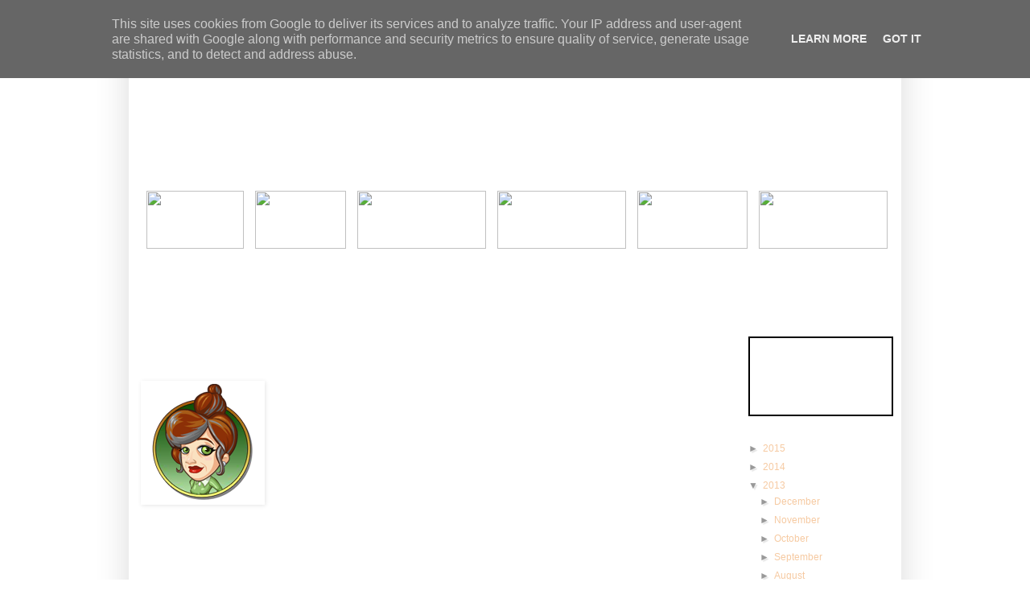

--- FILE ---
content_type: text/html; charset=UTF-8
request_url: http://news.frontiervilleexpress.co.uk/2013/02/mommy-dearest.html
body_size: 18156
content:
<!DOCTYPE html>
<html class='v2' dir='ltr' xmlns='http://www.w3.org/1999/xhtml' xmlns:b='http://www.google.com/2005/gml/b' xmlns:data='http://www.google.com/2005/gml/data' xmlns:expr='http://www.google.com/2005/gml/expr'>
<head>
<link href='https://www.blogger.com/static/v1/widgets/335934321-css_bundle_v2.css' rel='stylesheet' type='text/css'/>
<meta content='IE=EmulateIE7' http-equiv='X-UA-Compatible'/>
<meta content='frontierville, facts, tips, tricks, missions, issues, news, information, zynga, facebook' name='keywords'/>
<meta content='Giving you everything you need to make the most out of your Frontierville experience. Mission guides, Bug reports and all the latest news and updates.' name='description'/>
<meta content='width=1100' name='viewport'/>
<meta content='text/html; charset=UTF-8' http-equiv='Content-Type'/>
<meta content='blogger' name='generator'/>
<link href='http://news.frontiervilleexpress.co.uk/favicon.ico' rel='icon' type='image/x-icon'/>
<link href='http://news.frontiervilleexpress.co.uk/2013/02/mommy-dearest.html' rel='canonical'/>
<link rel="alternate" type="application/atom+xml" title="News - Frontierville Express - More Than Just A News Site - Atom" href="http://news.frontiervilleexpress.co.uk/feeds/posts/default" />
<link rel="alternate" type="application/rss+xml" title="News - Frontierville Express - More Than Just A News Site - RSS" href="http://news.frontiervilleexpress.co.uk/feeds/posts/default?alt=rss" />
<link rel="service.post" type="application/atom+xml" title="News - Frontierville Express - More Than Just A News Site - Atom" href="https://www.blogger.com/feeds/7481844577662146350/posts/default" />

<link rel="alternate" type="application/atom+xml" title="News - Frontierville Express - More Than Just A News Site - Atom" href="http://news.frontiervilleexpress.co.uk/feeds/959718921259511766/comments/default" />
<!--Can't find substitution for tag [blog.ieCssRetrofitLinks]-->
<link href='https://blogger.googleusercontent.com/img/b/R29vZ2xl/AVvXsEh2C7NZoSnuAh4EiZ_2E-HxJfX1Q3yHh9Llxne3hQWX7xb4htGZ8qQQg4azfPvVZ8R2-a9x4ZRbhF9bj0vq0HDF-QFWJAQr0Bc-AZtbZwgQdsaIEqS3NOnkfFqgzzI6jKDyVniysO5RkVM/s1600/icon.png' rel='image_src'/>
<meta content='http://news.frontiervilleexpress.co.uk/2013/02/mommy-dearest.html' property='og:url'/>
<meta content='Mommy Dearest' property='og:title'/>
<meta content='  Trapping wolves, cougars and grizzly bears, no problem.     Facing up to big mountain men on the Pigskin Park or Granny on the Ice Pond pl...' property='og:description'/>
<meta content='https://blogger.googleusercontent.com/img/b/R29vZ2xl/AVvXsEh2C7NZoSnuAh4EiZ_2E-HxJfX1Q3yHh9Llxne3hQWX7xb4htGZ8qQQg4azfPvVZ8R2-a9x4ZRbhF9bj0vq0HDF-QFWJAQr0Bc-AZtbZwgQdsaIEqS3NOnkfFqgzzI6jKDyVniysO5RkVM/w1200-h630-p-k-no-nu/icon.png' property='og:image'/>
<title>News - Frontierville Express - More Than Just A News Site: Mommy Dearest</title>
<link href='http://www.frontiervilleexpress.co.uk/favicon.ico' rel='shortcut icon'/>
<link href='http://www.frontiervilleexpress.co.uk/favicon.ico' rel='icon'/>
<script src='http://www.freshstarters.co.uk/coda/jquery-1.3.2.min.js' type='text/javascript'></script>
<script src='http://www.freshstarters.co.uk/coda/jquery.easing.1.3.js' type='text/javascript'></script>
<script src='http://www.freshstarters.co.uk/coda/jquery.coda-slider-2.0.js' type='text/javascript'></script>
<script type='text/javascript'>
			$().ready(function() {
				$('#coda-slider-1').codaSlider();
			});
		 </script>
<script src='http://www.frontiervilleexpress.co.uk/sorttable.js'></script>
<style id='page-skin-1' type='text/css'><!--
/*
-----------------------------------------------
Blogger Template Style
Name:     Simple
Designer: Josh Peterson
URL:      www.noaesthetic.com
----------------------------------------------- */
/* Variable definitions
====================
<Variable name="keycolor" description="Main Color" type="color" default="#66bbdd"/>
<Group description="Page Text" selector="body">
<Variable name="body.font" description="Font" type="font"
default="normal normal 12px Arial, Tahoma, Helvetica, FreeSans, sans-serif"/>
<Variable name="body.text.color" description="Text Color" type="color" default="#222222"/>
</Group>
<Group description="Backgrounds" selector=".body-fauxcolumns-outer">
<Variable name="body.background.color" description="Outer Background" type="color" default="#66bbdd"/>
<Variable name="content.background.color" description="Main Background" type="color" default="#ffffff"/>
<Variable name="header.background.color" description="Header Background" type="color" default="transparent"/>
</Group>
<Group description="Links" selector=".main-outer">
<Variable name="link.color" description="Link Color" type="color" default="#2288bb"/>
<Variable name="link.visited.color" description="Visited Color" type="color" default="#888888"/>
<Variable name="link.hover.color" description="Hover Color" type="color" default="#33aaff"/>
</Group>
<Group description="Blog Title" selector=".header h1">
<Variable name="header.font" description="Font" type="font"
default="normal normal 60px Arial, Tahoma, Helvetica, FreeSans, sans-serif"/>
<Variable name="header.text.color" description="Title Color" type="color" default="#3399bb" />
</Group>
<Group description="Blog Description" selector=".header .description">
<Variable name="description.text.color" description="Description Color" type="color"
default="#777777" />
</Group>
<Group description="Tabs Text" selector=".tabs-inner .widget li a">
<Variable name="tabs.font" description="Font" type="font"
default="normal normal 14px Arial, Tahoma, Helvetica, FreeSans, sans-serif"/>
<Variable name="tabs.text.color" description="Text Color" type="color" default="#999999"/>
<Variable name="tabs.selected.text.color" description="Selected Color" type="color" default="#000000"/>
</Group>
<Group description="Tabs Background" selector=".tabs-outer .PageList">
<Variable name="tabs.background.color" description="Background Color" type="color" default="#f5f5f5"/>
<Variable name="tabs.selected.background.color" description="Selected Color" type="color" default="#eeeeee"/>
</Group>
<Group description="Post Title" selector="h3.post-title, .comments h4">
<Variable name="post.title.font" description="Font" type="font"
default="normal normal 22px Arial, Tahoma, Helvetica, FreeSans, sans-serif"/>
</Group>
<Group description="Date Header" selector=".date-header">
<Variable name="date.header.color" description="Text Color" type="color"
default="#ffffff"/>
<Variable name="date.header.background.color" description="Background Color" type="color"
default="transparent"/>
</Group>
<Group description="Post Footer" selector=".post-footer">
<Variable name="post.footer.text.color" description="Text Color" type="color" default="#666666"/>
<Variable name="post.footer.background.color" description="Background Color" type="color"
default="#f9f9f9"/>
<Variable name="post.footer.border.color" description="Shadow Color" type="color" default="#eeeeee"/>
</Group>
<Group description="Gadgets" selector="h2">
<Variable name="widget.title.font" description="Title Font" type="font"
default="normal bold 11px Arial, Tahoma, Helvetica, FreeSans, sans-serif"/>
<Variable name="widget.title.text.color" description="Title Color" type="color" default="#000000"/>
<Variable name="widget.alternate.text.color" description="Alternate Color" type="color" default="#999999"/>
</Group>
<Group description="Images" selector=".main-inner">
<Variable name="image.background.color" description="Background Color" type="color" default="#ffffff"/>
<Variable name="image.border.color" description="Border Color" type="color" default="#eeeeee"/>
<Variable name="image.text.color" description="Caption Text Color" type="color" default="#ffffff"/>
</Group>
<Group description="Accents" selector=".content-inner">
<Variable name="body.rule.color" description="Separator Line Color" type="color" default="#eeeeee"/>
<Variable name="tabs.border.color" description="Tabs Border Color" type="color" default="#eeeeee"/>
</Group>
<Variable name="body.background" description="Body Background" type="background"
color="transparent" default="$(color) none repeat scroll top left"/>
<Variable name="body.background.override" description="Body Background Override" type="string" default=""/>
<Variable name="body.background.gradient.cap" description="Body Gradient Cap" type="url"
default="url(//www.blogblog.com/1kt/simple/gradients_light.png)"/>
<Variable name="body.background.gradient.tile" description="Body Gradient Tile" type="url"
default="url(//www.blogblog.com/1kt/simple/body_gradient_tile_light.png)"/>
<Variable name="content.background.color.selector" description="Content Background Color Selector" type="string" default=".content-inner"/>
<Variable name="content.padding" description="Content Padding" type="length" default="10px"/>
<Variable name="content.padding.horizontal" description="Content Horizontal Padding" type="length" default="10px"/>
<Variable name="content.shadow.spread" description="Content Shadow Spread" type="length" default="40px"/>
<Variable name="content.shadow.spread.webkit" description="Content Shadow Spread (WebKit)" type="length" default="5px"/>
<Variable name="content.shadow.spread.ie" description="Content Shadow Spread (IE)" type="length" default="10px"/>
<Variable name="main.border.width" description="Main Border Width" type="length" default="0"/>
<Variable name="header.background.gradient" description="Header Gradient" type="url" default="none"/>
<Variable name="header.shadow.offset.left" description="Header Shadow Offset Left" type="length" default="-1px"/>
<Variable name="header.shadow.offset.top" description="Header Shadow Offset Top" type="length" default="-1px"/>
<Variable name="header.shadow.spread" description="Header Shadow Spread" type="length" default="1px"/>
<Variable name="header.padding" description="Header Padding" type="length" default="30px"/>
<Variable name="header.border.size" description="Header Border Size" type="length" default="1px"/>
<Variable name="header.bottom.border.size" description="Header Bottom Border Size" type="length" default="1px"/>
<Variable name="header.border.horizontalsize" description="Header Horizontal Border Size" type="length" default="0"/>
<Variable name="description.text.size" description="Description Text Size" type="string" default="140%"/>
<Variable name="tabs.margin.top" description="Tabs Margin Top" type="length" default="0" />
<Variable name="tabs.margin.side" description="Tabs Side Margin" type="length" default="30px" />
<Variable name="tabs.background.gradient" description="Tabs Background Gradient" type="url"
default="url(//www.blogblog.com/1kt/simple/gradients_light.png)"/>
<Variable name="tabs.border.width" description="Tabs Border Width" type="length" default="1px"/>
<Variable name="tabs.bevel.border.width" description="Tabs Bevel Border Width" type="length" default="1px"/>
<Variable name="date.header.padding" description="Date Header Padding" type="string" default="inherit"/>
<Variable name="date.header.letterspacing" description="Date Header Letter Spacing" type="string" default="inherit"/>
<Variable name="date.header.margin" description="Date Header Margin" type="string" default="inherit"/>
<Variable name="post.margin.bottom" description="Post Bottom Margin" type="length" default="25px"/>
<Variable name="image.border.small.size" description="Image Border Small Size" type="length" default="2px"/>
<Variable name="image.border.large.size" description="Image Border Large Size" type="length" default="5px"/>
<Variable name="page.width.selector" description="Page Width Selector" type="string" default=".region-inner"/>
<Variable name="page.width" description="Page Width" type="string" default="auto"/>
<Variable name="main.section.margin" description="Main Section Margin" type="length" default="15px"/>
<Variable name="main.padding" description="Main Padding" type="length" default="15px"/>
<Variable name="main.padding.top" description="Main Padding Top" type="length" default="30px"/>
<Variable name="main.padding.bottom" description="Main Padding Bottom" type="length" default="30px"/>
<Variable name="paging.background"
color="transparent"
description="Background of blog paging area" type="background"
default="transparent none no-repeat scroll top center"/>
<Variable name="footer.bevel" description="Bevel border length of footer" type="length" default="0"/>
<Variable name="mobile.background.overlay" description="Mobile Background Overlay" type="string"
default="transparent none repeat scroll top left"/>
<Variable name="mobile.background.size" description="Mobile Background Size" type="string" default="auto"/>
<Variable name="mobile.button.color" description="Mobile Button Color" type="color" default="#ffffff" />
<Variable name="startSide" description="Side where text starts in blog language" type="automatic" default="left"/>
<Variable name="endSide" description="Side where text ends in blog language" type="automatic" default="right"/>
*/
/* Content
----------------------------------------------- */
body, .body-fauxcolumn-outer {
font: normal normal 12px Verdana, Geneva, sans-serif;
color: #ffffff;
background: transparent none repeat scroll top left;
padding: 0 40px 40px 40px;
}
html body .region-inner {
min-width: 0;
max-width: 100%;
width: auto;
}
a:link {
text-decoration:none;
color: #f6caa2;
}
a:visited {
text-decoration:none;
color: #f6caa2;
}
a:hover {
text-decoration:underline;
color: #ffffff;
}
.body-fauxcolumn-outer .fauxcolumn-inner {
background: transparent url(http://www.blogblog.com/1kt/simple/body_gradient_tile_light.png) repeat scroll top left;
_background-image: none;
}
.body-fauxcolumn-outer .cap-top {
position: absolute;
z-index: 1;
height: 400px;
width: 100%;
background: transparent none repeat scroll top left;
}
.body-fauxcolumn-outer .cap-top .cap-left {
width: 100%;
background: transparent url(http://www.blogblog.com/1kt/simple/gradients_light.png) repeat-x scroll top left;
_background-image: none;
}
.content-outer {
-moz-box-shadow: 0 0 40px rgba(0, 0, 0, .15);
-webkit-box-shadow: 0 0 5px rgba(0, 0, 0, .15);
-goog-ms-box-shadow: 0 0 10px #333333;
box-shadow: 0 0 40px rgba(0, 0, 0, .15);
margin-bottom: 1px;
}
.content-inner {
padding: 10px 10px;
}
.content-inner {
background-color: transparent;
}
/* Header
----------------------------------------------- */
.header-outer {
background: transparent none repeat-x scroll 0 -400px;
_background-image: none;
}
.Header h1 {
font: normal normal 60px Arial, Tahoma, Helvetica, FreeSans, sans-serif;
color: #ffffff;
text-shadow: -1px -1px 1px rgba(0, 0, 0, .2);
}
.Header h1 a {
color: #ffffff;
}
.Header .description {
font-size: 140%;
color: transparent;
}
.header-inner .Header .titlewrapper {
padding: 22px 30px;
}
.header-inner .Header .descriptionwrapper {
padding: 0 30px;
}
/* Tabs
----------------------------------------------- */
.tabs-inner .section:first-child {
border-top: 1px solid #eeeeee;
}
.tabs-inner .section:first-child ul {
margin-top: -1px;
border-top: 1px solid #eeeeee;
border-left: 0 solid #eeeeee;
border-right: 0 solid #eeeeee;
}
.tabs-inner .widget ul {
background: transparent url(http://www.blogblog.com/1kt/simple/gradients_light.png) repeat-x scroll 0 -800px;
_background-image: none;
border-bottom: 1px solid #eeeeee;
margin-top: 0;
margin-left: -30px;
margin-right: -30px;
}
.tabs-inner .widget li a {
display: inline-block;
padding: .6em 1em;
font: normal normal 14px Verdana, Geneva, sans-serif;
color: #ffffff;
border-left: 1px solid transparent;
border-right: 1px solid #eeeeee;
}
.tabs-inner .widget li:first-child a {
border-left: none;
}
.tabs-inner .widget li.selected a, .tabs-inner .widget li a:hover {
color: #000000;
background-color: transparent;
text-decoration: none;
}
/* Columns
----------------------------------------------- */
.main-outer {
border-top: 0 solid #eeeeee;
}
.fauxcolumn-left-outer .fauxcolumn-inner {
border-right: 1px solid #eeeeee;
}
.fauxcolumn-right-outer .fauxcolumn-inner {
border-left: 1px solid #eeeeee;
}
/* Headings
----------------------------------------------- */
h2 {
margin: 0 0 1em 0;
font: normal bold 11px Arial, Tahoma, Helvetica, FreeSans, sans-serif;
color: #000000;
}
/* Widgets
----------------------------------------------- */
.widget .zippy {
color: #999999;
text-shadow: 2px 2px 1px rgba(0, 0, 0, .1);
}
.widget .popular-posts ul {
list-style: none;
}
/* Posts
----------------------------------------------- */
.date-header span {
background-color: transparent;
color: #ffffff;
padding: inherit;
letter-spacing: inherit;
margin: inherit;
}
.main-inner {
padding-top: 30px;
padding-bottom: 30px;
}
.main-inner .column-center-inner {
padding: 0 15px;
}
.main-inner .column-center-inner .section {
margin: 0 15px;
}
.post {
margin: 0 0 25px 0;
}
h3.post-title, .comments h4 {
font: normal normal 22px Verdana, Geneva, sans-serif;
margin: .75em 0 0;
}
.post-body {
font-size: 110%;
line-height: 1.4;
position: relative;
}
.post-body img, .post-body .tr-caption-container, .Profile img, .Image img,
.BlogList .item-thumbnail img {
padding: 2px;
background: #ffffff;
border: 1px solid #eeeeee;
-moz-box-shadow: 1px 1px 5px rgba(0, 0, 0, .1);
-webkit-box-shadow: 1px 1px 5px rgba(0, 0, 0, .1);
box-shadow: 1px 1px 5px rgba(0, 0, 0, .1);
}
.post-body img, .post-body .tr-caption-container {
padding: 5px;
}
.post-body .tr-caption-container {
color: #ffffff;
}
.post-body .tr-caption-container img {
padding: 0;
background: transparent;
border: none;
-moz-box-shadow: 0 0 0 rgba(0, 0, 0, .1);
-webkit-box-shadow: 0 0 0 rgba(0, 0, 0, .1);
box-shadow: 0 0 0 rgba(0, 0, 0, .1);
}
.post-header {
margin: 0 0 1.5em;
line-height: 1.6;
font-size: 90%;
}
.post-footer {
margin: 20px -2px 0;
padding: 5px 10px;
color: #ffffff;
background-color: #f9f9f9;
border-bottom: 1px solid #eeeeee;
line-height: 1.6;
font-size: 90%;
}
#comments .comment-author {
padding-top: 1.5em;
border-top: 1px solid #eeeeee;
background-position: 0 1.5em;
}
#comments .comment-author:first-child {
padding-top: 0;
border-top: none;
}
.avatar-image-container {
margin: .2em 0 0;
}
#comments .avatar-image-container img {
border: 1px solid #eeeeee;
}
/* Comments
----------------------------------------------- */
.comments .comments-content .icon.blog-author {
background-repeat: no-repeat;
background-image: url([data-uri]);
}
.comments .comments-content .loadmore a {
border-top: 1px solid #999999;
border-bottom: 1px solid #999999;
}
.comments .comment-thread.inline-thread {
background-color: #f9f9f9;
}
.comments .continue {
border-top: 2px solid #999999;
}
/* Accents
---------------------------------------------- */
.section-columns td.columns-cell {
border-left: 1px solid #eeeeee;
}
.blog-pager {
background: transparent none no-repeat scroll top center;
}
.blog-pager-older-link, .home-link,
.blog-pager-newer-link {
background-color: transparent;
padding: 5px;
}
.footer-outer {
border-top: 0 dashed #bbbbbb;
}
/* Mobile
----------------------------------------------- */
body.mobile  {
background-size: auto;
}
.mobile .body-fauxcolumn-outer {
background: transparent none repeat scroll top left;
}
.mobile .body-fauxcolumn-outer .cap-top {
background-size: 100% auto;
}
.mobile .content-outer {
-webkit-box-shadow: 0 0 3px rgba(0, 0, 0, .15);
box-shadow: 0 0 3px rgba(0, 0, 0, .15);
}
body.mobile .AdSense {
margin: 0 -40px;
}
.mobile .tabs-inner .widget ul {
margin-left: 0;
margin-right: 0;
}
.mobile .post {
margin: 0;
}
.mobile .main-inner .column-center-inner .section {
margin: 0;
}
.mobile .date-header span {
padding: 0.1em 10px;
margin: 0 -10px;
}
.mobile h3.post-title {
margin: 0;
}
.mobile .blog-pager {
background: transparent none no-repeat scroll top center;
}
.mobile .footer-outer {
border-top: none;
}
.mobile .main-inner, .mobile .footer-inner {
background-color: transparent;
}
.mobile-index-contents {
color: #ffffff;
}
.mobile-link-button {
background-color: #f6caa2;
}
.mobile-link-button a:link, .mobile-link-button a:visited {
color: #ffffff;
}
.mobile .tabs-inner .section:first-child {
border-top: none;
}
.mobile .tabs-inner .PageList .widget-content {
background-color: transparent;
color: #000000;
border-top: 1px solid #eeeeee;
border-bottom: 1px solid #eeeeee;
}
.mobile .tabs-inner .PageList .widget-content .pagelist-arrow {
border-left: 1px solid #eeeeee;
}
body, .body-fauxcolumn-outer {
background:url("http://www.frontiervilleexpress.co.uk/images/woodbackground.jpg") repeat;
text-align:center;
color: #ffffff;
font-family: Verdana, Arial, Helvetica, sans-serif;
font-size: 14px;
}
#body-fauxcolumns {
background:url("http://www.frontiervilleexpress.co.uk/images/woodbackground.jpg") repeat !important;
}
.column-center-outer {
margin: auto;
background:url("http://www.frontiervilleexpress.co.uk/images/pagebck.png");
width:750px;
text-align:center;
float:left;
margin-right:10px;
padding-top:20px;
}
#text {
text-align:left;
margin:auto;
width:720px;
}
.main-inner .column-right-outer {
margin: auto;
width:200px;
background:url("http://www.frontiervilleexpress.co.uk/images/pagebck.png");
text-align:center;
float:left;
padding-top:20px;
}
#page {
margin: auto;
width:960px;
text-align:center;
}
#header {
width:960px;
height:200px;
margin: auto;
background:url("http://www.frontiervilleexpress.co.uk/images/header.jpg");
position: relative;
text-align:center;
padding:0px;
}
#navbar2{
width:960px;
height:122px;
text-align:center;
margin:auto;
background:url("http://www.frontiervilleexpress.co.uk/images/navbar.jpg");
}
#navbar {
display:none;
}
#navbartext {
padding-left:15px;
padding-top:27px;
}
.navitem {
padding-left:7px;
padding-right:7px;
}
#footer {
width:960px;
height:100px;
margin: auto;
background:url("http://www.frontiervilleexpress.co.uk/images/navbar.jpg");
text-align:center;
clear: both;
}
#footertext {
padding-top:30px;
}
.content-inner {
background:none;
margin-top:10px;
padding:0px;
}
.region-inner  {
padding-top:0px;
padding-bottom:0px;
margin:0px;
}
.tabs-inner {
margin:0px;
padding:0px;
border-top:0px;
}
.tabs-inner .section:first-child {
border-top:0px;
}
#crosscol {
padding:0px;
margin:0px;
}
.body-fauxcolumn-outer .cap-top .cap-left {
background:url("http://www.frontiervilleexpress.co.uk/images/woodbackground.jpg") repeat !important;
}
.body-fauxcolumn-outer .fauxcolumn-inner {
background:url("http://www.frontiervilleexpress.co.uk/images/woodbackground.jpg") repeat !important;
border-left:0px;
}
.fauxcolumn-right-outer .fauxcolumn-inner {
border-left:0px;
}
.status-msg-border {
border:0px;
}
.status-msg-bg {
background:none;
}
#Attribution1 {
display: none;
}
.footer-inner {
padding:0px;
margin0px;
}
#footer-1 {
padding:0px;
margin0px;
}
.section {
padding:0px;
margin:0px;
}
.title {
display:none;
}
.home-link {
display:none;
}
.post-footer {
background:none;
border:0px;
}
.main-inner .column-center-inner .section {
margin:0px;
}
.content-outer {
-moz-box-shadow: 0 0 0px rgba(0, 0, 0, 0);
}
.column-right-inner {
padding:0px !important;
}
#fblike {
margin-left:10px;
margin-right:10px;
width:176px;
border:2px solid #000000;
background-color: #ffffff;
}
#CustomSearch1 {
padding-left:10px;
margin: 10px 0;
width: 180px;
}
#BlogArchive1 {
margin: 10px 0;
padding-left:10px;
width: 180px;
font-size: 12px;
}
#BlogArchive1 h2 {
display:none;
}
.post-outer {
border-top: 2px solid #ffffff;
}
.post-body {
text-align:left;
}
.post-body img, .post-body .tr-caption-container, .Profile img, .Image img, .BlogList .item-thumbnail img {
-moz-box-shadow: 0px 0px 0px rgba(0, 0, 0, 0);
background: none repeat scroll 0 0 transparent;
border: 0px solid #EEEEEE;
padding: 2px;
}
.header.inner {
display:none;
}
#header .description {
display:none;
}
#HTML8 {
margin-left: 0px;
}
/*
jQuery Coda-Slider v2.0 - http://www.ndoherty.biz/coda-slider
Copyright (c) 2009 Niall Doherty
This plugin available for use in all personal or commercial projects under both MIT and GPL licenses.
*/
/* Most common stuff you'll need to change */
.coda-nav ul {
-moz-padding-start: 0px;
width: 650px !important;
padding-left: 20px !important;
}
.coda-nav a {
font-weight:bold;
}
.coda-slider-wrapper { padding: 0px 0 }
.coda-slider { background: transparent }
/* Use this to keep the slider content contained in a box even when JavaScript is disabled */
.coda-slider-no-js .coda-slider { height: 200px; overflow: auto !important; padding-right: 0px }
/* Change the width of the entire slider (without dynamic arrows) */
.coda-slider, .coda-slider .panel { width: 720px }
/* Change margin and width of the slider (with dynamic arrows) */
.coda-slider-wrapper.arrows .coda-slider, .coda-slider-wrapper.arrows .coda-slider .panel { width: 640px }
.coda-slider-wrapper.arrows .coda-slider { margin: 0 0px }
/* Arrow styling */
.coda-nav-left a, .coda-nav-right a { display:none; background: #eeeeee; color: #666666; padding: 0px; width: 0px }
/* Tab nav */
.coda-nav ul li a.current { background: transparent }
/* Panel padding */
.coda-slider .panel-wrapper { padding: 0px }
/* Preloader */
.coda-slider p.loading { padding: 0px; text-align: center }
/* Don't change anything below here unless you know what you're doing */
/* Tabbed nav */
.coda-nav ul { clear: both; display: block; margin: auto; overflow: hidden }
.coda-nav ul li { display: inline }
.coda-nav ul li a { background: transparent; color: #ffffff; display: block; float: left; margin-right: 1px; padding: 10px; text-decoration: none }
/* Miscellaneous */
.coda-slider-wrapper { clear: both; overflow: auto }
.coda-slider { float: left; overflow: hidden; position: relative }
.coda-slider .panel { display: block; float: left }
.coda-slider .panel-container { position: relative }
.coda-nav-left, .coda-nav-right { float: left }
.coda-nav-left a, .coda-nav-right a { display: block; text-align: center; text-decoration: none }body, .body-fauxcolumn-outer {
background:url("http://www.frontiervilleexpress.co.uk/images/woodbackground.jpg") repeat;
text-align:center;
color: #ffffff;
font-family: Verdana, Arial, Helvetica, sans-serif;
font-size: 14px;
}
#body-fauxcolumns {
background:url("http://www.frontiervilleexpress.co.uk/images/woodbackground.jpg") repeat !important;
}
.column-center-outer {
margin: auto;
background:url("http://www.frontiervilleexpress.co.uk/images/pagebck.png");
width:750px;
text-align:center;
float:left;
margin-right:10px;
padding-top:20px;
}
#text {
text-align:left;
margin:auto;
width:720px;
}
.main-inner .column-right-outer {
margin: auto;
width:200px;
background:url("http://www.frontiervilleexpress.co.uk/images/pagebck.png");
text-align:center;
float:left;
padding-top:20px;
}
#page {
margin: auto;
width:960px;
text-align:center;
}
#header {
width:960px;
height:200px;
margin: auto;
background:url("http://www.frontiervilleexpress.co.uk/images/header.jpg");
position: relative;
text-align:center;
padding:0px;
}
#navbar2{
width:960px;
height:122px;
text-align:center;
margin:auto;
background:url("http://www.frontiervilleexpress.co.uk/images/navbar.jpg");
}
#navbar {
display:none;
}
#navbartext {
padding-left:15px;
padding-top:27px;
}
.navitem {
padding-left:7px;
padding-right:7px;
}
#footer {
width:960px;
height:100px;
margin: auto;
background:url("http://www.frontiervilleexpress.co.uk/images/navbar.jpg");
text-align:center;
clear: both;
}
#footertext {
padding-top:30px;
}
.content-inner {
background:none;
margin-top:10px;
padding:0px;
}
.region-inner  {
padding-top:0px;
padding-bottom:0px;
margin:0px;
}
.tabs-inner {
margin:0px;
padding:0px;
border-top:0px;
}
.tabs-inner .section:first-child {
border-top:0px;
}
#crosscol {
padding:0px;
margin:0px;
}
.body-fauxcolumn-outer .cap-top .cap-left {
background:url("http://www.frontiervilleexpress.co.uk/images/woodbackground.jpg") repeat !important;
}
.body-fauxcolumn-outer .fauxcolumn-inner {
background:url("http://www.frontiervilleexpress.co.uk/images/woodbackground.jpg") repeat !important;
border-left:0px;
}
.fauxcolumn-right-outer .fauxcolumn-inner {
border-left:0px;
}
.status-msg-border {
border:0px;
}
.status-msg-bg {
background:none;
}
#Attribution1 {
display: none;
}
.footer-inner {
padding:0px;
margin0px;
}
#footer-1 {
padding:0px;
margin0px;
}
.section {
padding:0px;
margin:0px;
}
.title {
display:none;
}
.home-link {
display:none;
}
.post-footer {
background:none;
border:0px;
}
.main-inner .column-center-inner .section {
margin:0px;
}
.content-outer {
-moz-box-shadow: 0 0 0px rgba(0, 0, 0, 0);
}
.column-right-inner {
padding:0px !important;
}
#fblike {
margin-left:10px;
margin-right:10px;
width:176px;
border:2px solid #000000;
background-color: #ffffff;
}
#CustomSearch1 {
padding-left:10px;
margin: 10px 0;
width: 180px;
}
#BlogArchive1 {
margin: 10px 0;
padding-left:10px;
width: 180px;
font-size: 12px;
}
#BlogArchive1 h2 {
display:none;
}
.post-outer {
border-top: 2px solid #ffffff;
}
.post-body {
text-align:left;
}
.post-body img, .post-body .tr-caption-container, .Profile img, .Image img, .BlogList .item-thumbnail img {
-moz-box-shadow: 0px 0px 0px rgba(0, 0, 0, 0);
background: none repeat scroll 0 0 transparent;
border: 0px solid #EEEEEE;
padding: 2px;
}
.header.inner {
display:none;
}
#header .description {
display:none;
}
#HTML8 {
margin-left: 0px;
}
/*
jQuery Coda-Slider v2.0 - http://www.ndoherty.biz/coda-slider
Copyright (c) 2009 Niall Doherty
This plugin available for use in all personal or commercial projects under both MIT and GPL licenses.
*/
/* Most common stuff you'll need to change */
.coda-nav ul {
-moz-padding-start: 0px;
width: 650px !important;
padding-left: 20px !important;
}
.coda-nav a {
font-weight:bold;
}
.coda-slider-wrapper { padding: 0px 0 }
.coda-slider { background: transparent }
/* Use this to keep the slider content contained in a box even when JavaScript is disabled */
.coda-slider-no-js .coda-slider { height: 200px; overflow: auto !important; padding-right: 0px }
/* Change the width of the entire slider (without dynamic arrows) */
.coda-slider, .coda-slider .panel { width: 720px }
/* Change margin and width of the slider (with dynamic arrows) */
.coda-slider-wrapper.arrows .coda-slider, .coda-slider-wrapper.arrows .coda-slider .panel { width: 640px }
.coda-slider-wrapper.arrows .coda-slider { margin: 0 0px }
/* Arrow styling */
.coda-nav-left a, .coda-nav-right a { display:none; background: #eeeeee; color: #666666; padding: 0px; width: 0px }
/* Tab nav */
.coda-nav ul li a.current { background: transparent }
/* Panel padding */
.coda-slider .panel-wrapper { padding: 0px }
/* Preloader */
.coda-slider p.loading { padding: 0px; text-align: center }
/* Don't change anything below here unless you know what you're doing */
/* Tabbed nav */
.coda-nav ul { clear: both; display: block; margin: auto; overflow: hidden }
.coda-nav ul li { display: inline }
.coda-nav ul li a { background: transparent; color: #ffffff; display: block; float: left; margin-right: 1px; padding: 10px; text-decoration: none }
/* Miscellaneous */
.coda-slider-wrapper { clear: both; overflow: auto }
.coda-slider { float: left; overflow: hidden; position: relative }
.coda-slider .panel { display: block; float: left }
.coda-slider .panel-container { position: relative }
.coda-nav-left, .coda-nav-right { float: left }
.coda-nav-left a, .coda-nav-right a { display: block; text-align: center; text-decoration: none }body, .body-fauxcolumn-outer {
background:url("http://www.frontiervilleexpress.co.uk/images/woodbackground.jpg") repeat;
text-align:center;
color: #ffffff;
font-family: Verdana, Arial, Helvetica, sans-serif;
font-size: 14px;
}
#body-fauxcolumns {
background:url("http://www.frontiervilleexpress.co.uk/images/woodbackground.jpg") repeat !important;
}
.column-center-outer {
margin: auto;
background:url("http://www.frontiervilleexpress.co.uk/images/pagebck.png");
width:750px;
text-align:center;
float:left;
margin-right:10px;
padding-top:20px;
}
#text {
text-align:left;
margin:auto;
width:720px;
}
.main-inner .column-right-outer {
margin: auto;
width:200px;
background:url("http://www.frontiervilleexpress.co.uk/images/pagebck.png");
text-align:center;
float:left;
padding-top:20px;
}
#page {
margin: auto;
width:960px;
text-align:center;
}
#header {
width:960px;
height:200px;
margin: auto;
background:url("http://www.frontiervilleexpress.co.uk/images/header.jpg");
position: relative;
text-align:center;
padding:0px;
}
#navbar2{
width:960px;
height:122px;
text-align:center;
margin:auto;
background:url("http://www.frontiervilleexpress.co.uk/images/navbar.jpg");
}
#navbar {
display:none;
}
#navbartext {
padding-left:15px;
padding-top:27px;
}
.navitem {
padding-left:7px;
padding-right:7px;
}
#footer {
width:960px;
height:100px;
margin: auto;
background:url("http://www.frontiervilleexpress.co.uk/images/navbar.jpg");
text-align:center;
clear: both;
}
#footertext {
padding-top:30px;
}
.content-inner {
background:none;
margin-top:10px;
padding:0px;
}
.region-inner  {
padding-top:0px;
padding-bottom:0px;
margin:0px;
}
.tabs-inner {
margin:0px;
padding:0px;
border-top:0px;
}
.tabs-inner .section:first-child {
border-top:0px;
}
#crosscol {
padding:0px;
margin:0px;
}
.body-fauxcolumn-outer .cap-top .cap-left {
background:url("http://www.frontiervilleexpress.co.uk/images/woodbackground.jpg") repeat !important;
}
.body-fauxcolumn-outer .fauxcolumn-inner {
background:url("http://www.frontiervilleexpress.co.uk/images/woodbackground.jpg") repeat !important;
border-left:0px;
}
.fauxcolumn-right-outer .fauxcolumn-inner {
border-left:0px;
}
.status-msg-border {
border:0px;
}
.status-msg-bg {
background:none;
}
#Attribution1 {
display: none;
}
.footer-inner {
padding:0px;
margin0px;
}
#footer-1 {
padding:0px;
margin0px;
}
.section {
padding:0px;
margin:0px;
}
.title {
display:none;
}
.home-link {
display:none;
}
.post-footer {
background:none;
border:0px;
}
.main-inner .column-center-inner .section {
margin:0px;
}
.content-outer {
-moz-box-shadow: 0 0 0px rgba(0, 0, 0, 0);
}
.column-right-inner {
padding:0px !important;
}
#fblike {
margin-left:10px;
margin-right:10px;
width:176px;
border:2px solid #000000;
background-color: #ffffff;
}
#CustomSearch1 {
padding-left:10px;
margin: 10px 0;
width: 180px;
}
#BlogArchive1 {
margin: 10px 0;
padding-left:10px;
width: 180px;
font-size: 12px;
}
#BlogArchive1 h2 {
display:none;
}
.post-outer {
border-top: 2px solid #ffffff;
}
.post-body {
text-align:left;
}
.post-body img, .post-body .tr-caption-container, .Profile img, .Image img, .BlogList .item-thumbnail img {
-moz-box-shadow: 0px 0px 0px rgba(0, 0, 0, 0);
background: none repeat scroll 0 0 transparent;
border: 0px solid #EEEEEE;
padding: 2px;
}
.header.inner {
display:none;
}
#header .description {
display:none;
}
#HTML8 {
margin-left: 0px;
}
/*
jQuery Coda-Slider v2.0 - http://www.ndoherty.biz/coda-slider
Copyright (c) 2009 Niall Doherty
This plugin available for use in all personal or commercial projects under both MIT and GPL licenses.
*/
/* Most common stuff you'll need to change */
.coda-nav ul {
-moz-padding-start: 0px;
width: 650px !important;
padding-left: 20px !important;
}
.coda-nav a {
font-weight:bold;
}
.coda-slider-wrapper { padding: 0px 0 }
.coda-slider { background: transparent }
/* Use this to keep the slider content contained in a box even when JavaScript is disabled */
.coda-slider-no-js .coda-slider { height: 200px; overflow: auto !important; padding-right: 0px }
/* Change the width of the entire slider (without dynamic arrows) */
.coda-slider, .coda-slider .panel { width: 720px }
/* Change margin and width of the slider (with dynamic arrows) */
.coda-slider-wrapper.arrows .coda-slider, .coda-slider-wrapper.arrows .coda-slider .panel { width: 640px }
.coda-slider-wrapper.arrows .coda-slider { margin: 0 0px }
/* Arrow styling */
.coda-nav-left a, .coda-nav-right a { display:none; background: #eeeeee; color: #666666; padding: 0px; width: 0px }
/* Tab nav */
.coda-nav ul li a.current { background: transparent }
/* Panel padding */
.coda-slider .panel-wrapper { padding: 0px }
/* Preloader */
.coda-slider p.loading { padding: 0px; text-align: center }
/* Don't change anything below here unless you know what you're doing */
/* Tabbed nav */
.coda-nav ul { clear: both; display: block; margin: auto; overflow: hidden }
.coda-nav ul li { display: inline }
.coda-nav ul li a { background: transparent; color: #ffffff; display: block; float: left; margin-right: 1px; padding: 10px; text-decoration: none }
/* Miscellaneous */
.coda-slider-wrapper { clear: both; overflow: auto }
.coda-slider { float: left; overflow: hidden; position: relative }
.coda-slider .panel { display: block; float: left }
.coda-slider .panel-container { position: relative }
.coda-nav-left, .coda-nav-right { float: left }
.coda-nav-left a, .coda-nav-right a { display: block; text-align: center; text-decoration: none }body, .body-fauxcolumn-outer {
background:url("http://www.frontiervilleexpress.co.uk/images/woodbackground.jpg") repeat;
text-align:center;
color: #ffffff;
font-family: Verdana, Arial, Helvetica, sans-serif;
font-size: 14px;
}
#body-fauxcolumns {
background:url("http://www.frontiervilleexpress.co.uk/images/woodbackground.jpg") repeat !important;
}
.column-center-outer {
margin: auto;
background:url("http://www.frontiervilleexpress.co.uk/images/pagebck.png");
width:750px;
text-align:center;
float:left;
margin-right:10px;
padding-top:20px;
}
#text {
text-align:left;
margin:auto;
width:720px;
}
.main-inner .column-right-outer {
margin: auto;
width:200px;
background:url("http://www.frontiervilleexpress.co.uk/images/pagebck.png");
text-align:center;
float:left;
padding-top:20px;
}
#page {
margin: auto;
width:960px;
text-align:center;
}
#header {
width:960px;
height:200px;
margin: auto;
background:url("http://www.frontiervilleexpress.co.uk/images/header.jpg");
position: relative;
text-align:center;
padding:0px;
}
#navbar2{
width:960px;
height:122px;
text-align:center;
margin:auto;
background:url("http://www.frontiervilleexpress.co.uk/images/navbar.jpg");
}
#navbar {
display:none;
}
#navbartext {
padding-left:15px;
padding-top:27px;
}
.navitem {
padding-left:7px;
padding-right:7px;
}
#footer {
width:960px;
height:100px;
margin: auto;
background:url("http://www.frontiervilleexpress.co.uk/images/navbar.jpg");
text-align:center;
clear: both;
}
#footertext {
padding-top:30px;
}
.content-inner {
background:none;
margin-top:10px;
padding:0px;
}
.region-inner  {
padding-top:0px;
padding-bottom:0px;
margin:0px;
}
.tabs-inner {
margin:0px;
padding:0px;
border-top:0px;
}
.tabs-inner .section:first-child {
border-top:0px;
}
#crosscol {
padding:0px;
margin:0px;
}
.body-fauxcolumn-outer .cap-top .cap-left {
background:url("http://www.frontiervilleexpress.co.uk/images/woodbackground.jpg") repeat !important;
}
.body-fauxcolumn-outer .fauxcolumn-inner {
background:url("http://www.frontiervilleexpress.co.uk/images/woodbackground.jpg") repeat !important;
border-left:0px;
}
.fauxcolumn-right-outer .fauxcolumn-inner {
border-left:0px;
}
.status-msg-border {
border:0px;
}
.status-msg-bg {
background:none;
}
#Attribution1 {
display: none;
}
.footer-inner {
padding:0px;
margin0px;
}
#footer-1 {
padding:0px;
margin0px;
}
.section {
padding:0px;
margin:0px;
}
.title {
display:none;
}
.home-link {
display:none;
}
.post-footer {
background:none;
border:0px;
}
.main-inner .column-center-inner .section {
margin:0px;
}
.content-outer {
-moz-box-shadow: 0 0 0px rgba(0, 0, 0, 0);
}
.column-right-inner {
padding:0px !important;
}
#fblike {
margin-left:10px;
margin-right:10px;
width:176px;
border:2px solid #000000;
background-color: #ffffff;
}
#CustomSearch1 {
padding-left:10px;
margin: 10px 0;
width: 180px;
}
#BlogArchive1 {
margin: 10px 0;
padding-left:10px;
width: 180px;
font-size: 12px;
}
#BlogArchive1 h2 {
display:none;
}
.post-outer {
border-top: 2px solid #ffffff;
}
.post-body {
text-align:left;
}
.post-body img, .post-body .tr-caption-container, .Profile img, .Image img, .BlogList .item-thumbnail img {
-moz-box-shadow: 0px 0px 0px rgba(0, 0, 0, 0);
background: none repeat scroll 0 0 transparent;
border: 0px solid #EEEEEE;
padding: 2px;
}
.header.inner {
display:none;
}
#header .description {
display:none;
}
#HTML8 {
margin-left: 0px;
}
/*
jQuery Coda-Slider v2.0 - http://www.ndoherty.biz/coda-slider
Copyright (c) 2009 Niall Doherty
This plugin available for use in all personal or commercial projects under both MIT and GPL licenses.
*/
/* Most common stuff you'll need to change */
.coda-nav ul {
-moz-padding-start: 0px;
width: 650px !important;
padding-left: 20px !important;
}
.coda-nav a {
font-weight:bold;
}
.coda-slider-wrapper { padding: 0px 0 }
.coda-slider { background: transparent }
/* Use this to keep the slider content contained in a box even when JavaScript is disabled */
.coda-slider-no-js .coda-slider { height: 200px; overflow: auto !important; padding-right: 0px }
/* Change the width of the entire slider (without dynamic arrows) */
.coda-slider, .coda-slider .panel { width: 720px }
/* Change margin and width of the slider (with dynamic arrows) */
.coda-slider-wrapper.arrows .coda-slider, .coda-slider-wrapper.arrows .coda-slider .panel { width: 640px }
.coda-slider-wrapper.arrows .coda-slider { margin: 0 0px }
/* Arrow styling */
.coda-nav-left a, .coda-nav-right a { display:none; background: #eeeeee; color: #666666; padding: 0px; width: 0px }
/* Tab nav */
.coda-nav ul li a.current { background: transparent }
/* Panel padding */
.coda-slider .panel-wrapper { padding: 0px }
/* Preloader */
.coda-slider p.loading { padding: 0px; text-align: center }
/* Don't change anything below here unless you know what you're doing */
/* Tabbed nav */
.coda-nav ul { clear: both; display: block; margin: auto; overflow: hidden }
.coda-nav ul li { display: inline }
.coda-nav ul li a { background: transparent; color: #ffffff; display: block; float: left; margin-right: 1px; padding: 10px; text-decoration: none }
/* Miscellaneous */
.coda-slider-wrapper { clear: both; overflow: auto }
.coda-slider { float: left; overflow: hidden; position: relative }
.coda-slider .panel { display: block; float: left }
.coda-slider .panel-container { position: relative }
.coda-nav-left, .coda-nav-right { float: left }
.coda-nav-left a, .coda-nav-right a { display: block; text-align: center; text-decoration: none }body, .body-fauxcolumn-outer {
background:url("http://www.frontiervilleexpress.co.uk/images/woodbackground.jpg") repeat;
text-align:center;
color: #ffffff;
font-family: Verdana, Arial, Helvetica, sans-serif;
font-size: 14px;
}
#body-fauxcolumns {
background:url("http://www.frontiervilleexpress.co.uk/images/woodbackground.jpg") repeat !important;
}
.column-center-outer {
margin: auto;
background:url("http://www.frontiervilleexpress.co.uk/images/pagebck.png");
width:750px;
text-align:center;
float:left;
margin-right:10px;
padding-top:20px;
}
#text {
text-align:left;
margin:auto;
width:720px;
}
.main-inner .column-right-outer {
margin: auto;
width:200px;
background:url("http://www.frontiervilleexpress.co.uk/images/pagebck.png");
text-align:center;
float:left;
padding-top:20px;
}
#page {
margin: auto;
width:960px;
text-align:center;
}
#header {
width:960px;
height:200px;
margin: auto;
background:url("http://www.frontiervilleexpress.co.uk/images/header.jpg");
position: relative;
text-align:center;
padding:0px;
}
#navbar2{
width:960px;
height:122px;
text-align:center;
margin:auto;
background:url("http://www.frontiervilleexpress.co.uk/images/navbar.jpg");
}
#navbar {
display:none;
}
#navbartext {
padding-left:15px;
padding-top:27px;
}
.navitem {
padding-left:7px;
padding-right:7px;
}
#footer {
width:960px;
height:100px;
margin: auto;
background:url("http://www.frontiervilleexpress.co.uk/images/navbar.jpg");
text-align:center;
clear: both;
}
#footertext {
padding-top:30px;
}
.content-inner {
background:none;
margin-top:10px;
padding:0px;
}
.region-inner  {
padding-top:0px;
padding-bottom:0px;
margin:0px;
}
.tabs-inner {
margin:0px;
padding:0px;
border-top:0px;
}
.tabs-inner .section:first-child {
border-top:0px;
}
#crosscol {
padding:0px;
margin:0px;
}
.body-fauxcolumn-outer .cap-top .cap-left {
background:url("http://www.frontiervilleexpress.co.uk/images/woodbackground.jpg") repeat !important;
}
.body-fauxcolumn-outer .fauxcolumn-inner {
background:url("http://www.frontiervilleexpress.co.uk/images/woodbackground.jpg") repeat !important;
border-left:0px;
}
.fauxcolumn-right-outer .fauxcolumn-inner {
border-left:0px;
}
.status-msg-border {
border:0px;
}
.status-msg-bg {
background:none;
}
#Attribution1 {
display: none;
}
.footer-inner {
padding:0px;
margin0px;
}
#footer-1 {
padding:0px;
margin0px;
}
.section {
padding:0px;
margin:0px;
}
.title {
display:none;
}
.home-link {
display:none;
}
.post-footer {
background:none;
border:0px;
}
.main-inner .column-center-inner .section {
margin:0px;
}
.content-outer {
-moz-box-shadow: 0 0 0px rgba(0, 0, 0, 0);
}
.column-right-inner {
padding:0px !important;
}
#fblike {
margin-left:10px;
margin-right:10px;
width:176px;
border:2px solid #000000;
background-color: #ffffff;
}
#CustomSearch1 {
padding-left:10px;
margin: 10px 0;
width: 180px;
}
#BlogArchive1 {
margin: 10px 0;
padding-left:10px;
width: 180px;
font-size: 12px;
}
#BlogArchive1 h2 {
display:none;
}
.post-outer {
border-top: 2px solid #ffffff;
}
.post-body {
text-align:left;
}
.post-body img, .post-body .tr-caption-container, .Profile img, .Image img, .BlogList .item-thumbnail img {
-moz-box-shadow: 0px 0px 0px rgba(0, 0, 0, 0);
background: none repeat scroll 0 0 transparent;
border: 0px solid #EEEEEE;
padding: 2px;
}
.header.inner {
display:none;
}
#header .description {
display:none;
}
#HTML8 {
margin-left: 0px;
}
/*
jQuery Coda-Slider v2.0 - http://www.ndoherty.biz/coda-slider
Copyright (c) 2009 Niall Doherty
This plugin available for use in all personal or commercial projects under both MIT and GPL licenses.
*/
/* Most common stuff you'll need to change */
.coda-nav ul {
-moz-padding-start: 0px;
width: 650px !important;
padding-left: 20px !important;
}
.coda-nav a {
font-weight:bold;
}
.coda-slider-wrapper { padding: 0px 0 }
.coda-slider { background: transparent }
/* Use this to keep the slider content contained in a box even when JavaScript is disabled */
.coda-slider-no-js .coda-slider { height: 200px; overflow: auto !important; padding-right: 0px }
/* Change the width of the entire slider (without dynamic arrows) */
.coda-slider, .coda-slider .panel { width: 720px }
/* Change margin and width of the slider (with dynamic arrows) */
.coda-slider-wrapper.arrows .coda-slider, .coda-slider-wrapper.arrows .coda-slider .panel { width: 640px }
.coda-slider-wrapper.arrows .coda-slider { margin: 0 0px }
/* Arrow styling */
.coda-nav-left a, .coda-nav-right a { display:none; background: #eeeeee; color: #666666; padding: 0px; width: 0px }
/* Tab nav */
.coda-nav ul li a.current { background: transparent }
/* Panel padding */
.coda-slider .panel-wrapper { padding: 0px }
/* Preloader */
.coda-slider p.loading { padding: 0px; text-align: center }
/* Don't change anything below here unless you know what you're doing */
/* Tabbed nav */
.coda-nav ul { clear: both; display: block; margin: auto; overflow: hidden }
.coda-nav ul li { display: inline }
.coda-nav ul li a { background: transparent; color: #ffffff; display: block; float: left; margin-right: 1px; padding: 10px; text-decoration: none }
/* Miscellaneous */
.coda-slider-wrapper { clear: both; overflow: auto }
.coda-slider { float: left; overflow: hidden; position: relative }
.coda-slider .panel { display: block; float: left }
.coda-slider .panel-container { position: relative }
.coda-nav-left, .coda-nav-right { float: left }
.coda-nav-left a, .coda-nav-right a { display: block; text-align: center; text-decoration: none }
body {
background:url("http://www.frontiervilleexpress.co.uk/images/woodbackground.jpg") repeat;
text-align:center;
color: #ffffff;
font-family: Verdana, Arial, Helvetica, sans-serif;
font-size: 14px;
}
#body-fauxcolumns {
background:url("http://www.frontiervilleexpress.co.uk/images/woodbackground.jpg") repeat !important;
}
.column-center-outer {
margin: auto;
background:url("http://www.frontiervilleexpress.co.uk/images/pagebck.png");
width:750px;
text-align:center;
float:left;
margin-right:10px;
padding-top:20px;
}
#text {
text-align:left;
margin:auto;
width:720px;
}
.main-inner .column-right-outer {
margin: auto;
width:200px;
background:url("http://www.frontiervilleexpress.co.uk/images/pagebck.png");
text-align:center;
float:left;
padding-top:20px;
}
#page {
margin: auto;
width:960px;
text-align:center;
}
#header {
width:960px;
height:200px;
margin: auto;
background:url("http://www.frontiervilleexpress.co.uk/images/header.jpg");
position: relative;
text-align:center;
padding:0px;
}
#navbar2{
width:960px;
height:122px;
text-align:center;
margin:auto;
background:url("http://www.frontiervilleexpress.co.uk/images/navbar.jpg");
}
#navbar {
display:none;
}
#navbartext {
padding-left:15px;
padding-top:27px;
}
.navitem {
padding-left:7px;
padding-right:7px;
}
#footer {
width:960px;
height:100px;
margin: auto;
background:url("http://www.frontiervilleexpress.co.uk/images/navbar.jpg");
text-align:center;
clear: both;
}
#footertext {
padding-top:30px;
}
.content-inner {
background:none;
margin-top:10px;
padding:0px;
}
.region-inner  {
padding-top:0px;
padding-bottom:0px;
margin:0px;
}
.tabs-inner {
margin:0px;
padding:0px;
border-top:0px;
}
.tabs-inner .section:first-child {
border-top:0px;
}
#crosscol {
padding:0px;
margin:0px;
}
.body-fauxcolumn-outer .cap-top .cap-left {
background:url("http://www.frontiervilleexpress.co.uk/images/woodbackground.jpg") repeat !important;
}
.body-fauxcolumn-outer .fauxcolumn-inner {
background:url("http://www.frontiervilleexpress.co.uk/images/woodbackground.jpg") repeat !important;
border-left:0px;
}
.fauxcolumn-right-outer .fauxcolumn-inner {
border-left:0px;
}
.status-msg-border {
border:0px;
}
.status-msg-bg {
background:none;
}
#Attribution1 {
display: none;
}
.footer-inner {
padding:0px;
margin0px;
}
#footer-1 {
padding:0px;
margin0px;
}
.section {
padding:0px;
margin:0px;
}
.title {
display:none;
}
.home-link {
display:none;
}
.post-footer {
background:none;
border:0px;
}
.main-inner .column-center-inner .section {
margin:0px;
}
.content-outer {
-moz-box-shadow: 0 0 0px rgba(0, 0, 0, 0);
}
.column-right-inner {
padding:0px !important;
}
#fblike {
margin-left:10px;
margin-right:10px;
width:176px;
border:2px solid #000000;
background-color: #ffffff;
}
#CustomSearch1 {
padding-left:10px;
margin: 10px 0;
width: 180px;
}
#BlogArchive1 {
margin: 10px 0;
padding-left:10px;
width: 180px;
font-size: 12px;
}
#BlogArchive1 h2 {
display:none;
}
.post-outer {
border-top: 2px solid #ffffff;
}
.post-body {
text-align:left;
}
.post-body img, .post-body .tr-caption-container, .Profile img, .Image img, .BlogList .item-thumbnail img {
-moz-box-shadow: 0px 0px 0px rgba(0, 0, 0, 0);
background: none repeat scroll 0 0 transparent;
border: 0px solid #EEEEEE;
padding: 2px;
}
.header.inner {
display:none;
}
#header .description {
display:none;
}
#HTML8 {
margin-left: 0px;
}
/*
jQuery Coda-Slider v2.0 - http://www.ndoherty.biz/coda-slider
Copyright (c) 2009 Niall Doherty
This plugin available for use in all personal or commercial projects under both MIT and GPL licenses.
*/
/* Most common stuff you'll need to change */
.coda-nav ul {
-moz-padding-start: 0px;
width: 650px !important;
padding-left: 20px !important;
}
.coda-nav a {
font-weight:bold;
}
.coda-slider-wrapper { padding: 0px 0 }
.coda-slider { background: transparent }
/* Use this to keep the slider content contained in a box even when JavaScript is disabled */
.coda-slider-no-js .coda-slider { height: 200px; overflow: auto !important; padding-right: 0px }
/* Change the width of the entire slider (without dynamic arrows) */
.coda-slider, .coda-slider .panel { width: 720px }
/* Change margin and width of the slider (with dynamic arrows) */
.coda-slider-wrapper.arrows .coda-slider, .coda-slider-wrapper.arrows .coda-slider .panel { width: 640px }
.coda-slider-wrapper.arrows .coda-slider { margin: 0 0px }
/* Arrow styling */
.coda-nav-left a, .coda-nav-right a { display:none; background: #eeeeee; color: #666666; padding: 0px; width: 0px }
/* Tab nav */
.coda-nav ul li a.current { background: transparent }
/* Panel padding */
.coda-slider .panel-wrapper { padding: 0px }
/* Preloader */
.coda-slider p.loading { padding: 0px; text-align: center }
/* Don't change anything below here unless you know what you're doing */
/* Tabbed nav */
.coda-nav ul { clear: both; display: block; margin: auto; overflow: hidden }
.coda-nav ul li { display: inline }
.coda-nav ul li a { background: transparent; color: #ffffff; display: block; float: left; margin-right: 1px; padding: 10px; text-decoration: none }
/* Miscellaneous */
.coda-slider-wrapper { clear: both; overflow: auto }
.coda-slider { float: left; overflow: hidden; position: relative }
.coda-slider .panel { display: block; float: left }
.coda-slider .panel-container { position: relative }
.coda-nav-left, .coda-nav-right { float: left }
.coda-nav-left a, .coda-nav-right a { display: block; text-align: center; text-decoration: none }
--></style>
<style id='template-skin-1' type='text/css'><!--
body {
min-width: 960px;
}
.content-outer, .content-fauxcolumn-outer, .region-inner {
min-width: 960px;
max-width: 960px;
_width: 960px;
}
.main-inner .columns {
padding-left: 0px;
padding-right: 200px;
}
.main-inner .fauxcolumn-center-outer {
left: 0px;
right: 200px;
/* IE6 does not respect left and right together */
_width: expression(this.parentNode.offsetWidth -
parseInt("0px") -
parseInt("200px") + 'px');
}
.main-inner .fauxcolumn-left-outer {
width: 0px;
}
.main-inner .fauxcolumn-right-outer {
width: 200px;
}
.main-inner .column-left-outer {
width: 0px;
right: 100%;
margin-left: -0px;
}
.main-inner .column-right-outer {
width: 200px;
margin-right: -200px;
}
#layout {
min-width: 0;
}
#layout .content-outer {
min-width: 0;
width: 800px;
}
#layout .region-inner {
min-width: 0;
width: auto;
}
--></style>
<link href='www.frontiervilleexpress.co.uk/favicon.ico' rel='shortcut icon'/>
<link href='www.frontiervilleexpress.co.uk/favicon.ico' rel='icon'/>
<link href='https://www.blogger.com/dyn-css/authorization.css?targetBlogID=7481844577662146350&amp;zx=26ac96ee-8207-470a-83c3-802ae55ea6da' media='none' onload='if(media!=&#39;all&#39;)media=&#39;all&#39;' rel='stylesheet'/><noscript><link href='https://www.blogger.com/dyn-css/authorization.css?targetBlogID=7481844577662146350&amp;zx=26ac96ee-8207-470a-83c3-802ae55ea6da' rel='stylesheet'/></noscript>
<meta name='google-adsense-platform-account' content='ca-host-pub-1556223355139109'/>
<meta name='google-adsense-platform-domain' content='blogspot.com'/>

<script type="text/javascript" language="javascript">
  // Supply ads personalization default for EEA readers
  // See https://www.blogger.com/go/adspersonalization
  adsbygoogle = window.adsbygoogle || [];
  if (typeof adsbygoogle.requestNonPersonalizedAds === 'undefined') {
    adsbygoogle.requestNonPersonalizedAds = 1;
  }
</script>


</head>
<body class='loading'>
<div class='navbar section' id='navbar'><div class='widget Navbar' data-version='1' id='Navbar1'><script type="text/javascript">
    function setAttributeOnload(object, attribute, val) {
      if(window.addEventListener) {
        window.addEventListener('load',
          function(){ object[attribute] = val; }, false);
      } else {
        window.attachEvent('onload', function(){ object[attribute] = val; });
      }
    }
  </script>
<div id="navbar-iframe-container"></div>
<script type="text/javascript" src="https://apis.google.com/js/platform.js"></script>
<script type="text/javascript">
      gapi.load("gapi.iframes:gapi.iframes.style.bubble", function() {
        if (gapi.iframes && gapi.iframes.getContext) {
          gapi.iframes.getContext().openChild({
              url: 'https://www.blogger.com/navbar/7481844577662146350?po\x3d959718921259511766\x26origin\x3dhttp://news.frontiervilleexpress.co.uk',
              where: document.getElementById("navbar-iframe-container"),
              id: "navbar-iframe"
          });
        }
      });
    </script><script type="text/javascript">
(function() {
var script = document.createElement('script');
script.type = 'text/javascript';
script.src = '//pagead2.googlesyndication.com/pagead/js/google_top_exp.js';
var head = document.getElementsByTagName('head')[0];
if (head) {
head.appendChild(script);
}})();
</script>
</div></div>
<div class='body-fauxcolumns'>
<div class='fauxcolumn-outer body-fauxcolumn-outer'>
<div class='cap-top'>
<div class='cap-left'></div>
<div class='cap-right'></div>
</div>
<div class='fauxborder-left'>
<div class='fauxborder-right'></div>
<div class='fauxcolumn-inner'>
</div>
</div>
<div class='cap-bottom'>
<div class='cap-left'></div>
<div class='cap-right'></div>
</div>
</div>
</div>
<div class='content'>
<div class='content-fauxcolumns'>
<div class='fauxcolumn-outer content-fauxcolumn-outer'>
<div class='cap-top'>
<div class='cap-left'></div>
<div class='cap-right'></div>
</div>
<div class='fauxborder-left'>
<div class='fauxborder-right'></div>
<div class='fauxcolumn-inner'>
</div>
</div>
<div class='cap-bottom'>
<div class='cap-left'></div>
<div class='cap-right'></div>
</div>
</div>
</div>
<div class='content-outer'>
<div class='content-cap-top cap-top'>
<div class='cap-left'></div>
<div class='cap-right'></div>
</div>
<div class='fauxborder-left content-fauxborder-left'>
<div class='fauxborder-right content-fauxborder-right'></div>
<div class='content-inner'>
<header>
<div class='header-outer'>
<div class='header-cap-top cap-top'>
<div class='cap-left'></div>
<div class='cap-right'></div>
</div>
<div class='fauxborder-left header-fauxborder-left'>
<div class='fauxborder-right header-fauxborder-right'></div>
<div class='region-inner header-inner'>
<div class='header section' id='header'><div class='widget HTML' data-version='1' id='HTML8'>
<h2 class='title'>Jump Menu</h2>
<div class='widget-content'>
<script language="JavaScript" type="text/JavaScript">
<!--
function MM_jumpMenu(targ,selObj,restore){ //v3.0
  eval(targ+".location='"+selObj.options[selObj.selectedIndex].value+"'");
  if (restore) selObj.selectedIndex=0;
}

function MM_findObj(n, d) { //v4.01
  var p,i,x;  if(!d) d=document; if((p=n.indexOf("?"))>0&&parent.frames.length) {
    d=parent.frames[n.substring(p+1)].document; n=n.substring(0,p);}
  if(!(x=d[n])&&d.all) x=d.all[n]; for (i=0;!x&&i<d.forms.length;i++) x=d.forms[i][n];
  for(i=0;!x&&d.layers&&i<d.layers.length;i++) x=MM_findObj(n,d.layers[i].document);
  if(!x && d.getElementById) x=d.getElementById(n); return x;
}

function MM_jumpMenuGo(selName,targ,restore){ //v3.0
  var selObj = MM_findObj(selName); if (selObj) MM_jumpMenu(targ,selObj,restore);
}
//-->
</script>

<form name="form1">
  <div align="left">
    <select name="menu1" onchange="MM_jumpMenu('parent',this,0)">
<option value="" selected/>Pick Site...
      <option value="http://home.frontiervilleexpress.co.uk" />Frontierville 
      Express (Main Game)
      <option value="http://www.pioneertrail.co.uk" />Pioneer Trail
    </select>
  </div>
</form>
</div>
<div class='clear'></div>
</div><div class='widget Header' data-version='1' id='Header1'>
<div id='header-inner'>
<div class='titlewrapper'>
<h1 class='title'>
<a href='http://news.frontiervilleexpress.co.uk/'>
News - Frontierville Express - More Than Just A News Site
</a>
</h1>
</div>
<div class='descriptionwrapper'>
<p class='description'><span>
</span></p>
</div>
</div>
</div></div>
</div>
</div>
<div class='header-cap-bottom cap-bottom'>
<div class='cap-left'></div>
<div class='cap-right'></div>
</div>
</div>
</header>
<div class='tabs-outer'>
<div class='tabs-cap-top cap-top'>
<div class='cap-left'></div>
<div class='cap-right'></div>
</div>
<div class='fauxborder-left tabs-fauxborder-left'>
<div class='fauxborder-right tabs-fauxborder-right'></div>
<div class='region-inner tabs-inner'>
<div class='tabs section' id='crosscol'><div class='widget HTML' data-version='1' id='HTML2'>
<h2 class='title'>Navbar</h2>
<div class='widget-content'>
<script language="JavaScript" type="text/JavaScript">
<!--
function MM_swapImgRestore() { //v3.0
  var i,x,a=document.MM_sr; for(i=0;a&&i<a.length&&(x=a[i])&&x.oSrc;i++) x.src=x.oSrc;
}

function MM_preloadImages() { //v3.0
  var d=document; if(d.images){ if(!d.MM_p) d.MM_p=new Array();
    var i,j=d.MM_p.length,a=MM_preloadImages.arguments; for(i=0; i<a.length; i++)
    if (a[i].indexOf("#")!=0){ d.MM_p[j]=new Image; d.MM_p[j++].src=a[i];}}
}

function MM_findObj(n, d) { //v4.01
  var p,i,x;  if(!d) d=document; if((p=n.indexOf("?"))>0&&parent.frames.length) {
    d=parent.frames[n.substring(p+1)].document; n=n.substring(0,p);}
  if(!(x=d[n])&&d.all) x=d.all[n]; for (i=0;!x&&i<d.forms.length;i++) x=d.forms[i][n];
  for(i=0;!x&&d.layers&&i<d.layers.length;i++) x=MM_findObj(n,d.layers[i].document);
  if(!x && d.getElementById) x=d.getElementById(n); return x;
}

function MM_swapImage() { //v3.0
  var i,j=0,x,a=MM_swapImage.arguments; document.MM_sr=new Array; for(i=0;i<(a.length-2);i+=3)
   if ((x=MM_findObj(a[i]))!=null){document.MM_sr[j++]=x; if(!x.oSrc) x.oSrc=x.src; x.src=a[i+2];}
}
//-->
</script>

<div id="navbar2">
    <div id="navbartext"><table border="0" cellpadding="0" cellspacing="0">
        <tr>
		  <td><a class="navitem" href="http://home.frontiervilleexpress.co.uk" onmouseout="MM_swapImgRestore()" onmouseover="MM_swapImage('homenav','','http://www.frontiervilleexpress.co.uk/images/homeover.jpg',1)"><img src="http://www.frontiervilleexpress.co.uk/images/home.jpg" name="homenav" width="121" height="72" border="0" /></a></td>
          <td><a class="navitem" href="http://news.frontiervilleexpress.co.uk" onmouseout="MM_swapImgRestore()" onmouseover="MM_swapImage('newsnav','','http://www.frontiervilleexpress.co.uk/images/newsover.jpg','',1)" ><img src="http://www.frontiervilleexpress.co.uk/images/news.jpg" name="newsnav" width="113" height="72" border="0" /></a></td>
          <td><a class="navitem" href="http://missions.frontiervilleexpress.co.uk" onmouseout="MM_swapImgRestore()" onmouseover="MM_swapImage('missionnav','','http://www.frontiervilleexpress.co.uk/images/missionsover.jpg','',1)" ><img src="http://www.frontiervilleexpress.co.uk/images/missions.jpg" name="missionnav" width="160" height="72" border="0" /></a></td>
          <td><a class="navitem" href="http://gameplay.frontiervilleexpress.co.uk" onmouseout="MM_swapImgRestore()" onmouseover="MM_swapImage('gamenav','','http://www.frontiervilleexpress.co.uk/images/gameplayover.jpg','',1)" ><img src="http://www.frontiervilleexpress.co.uk/images/gameplay.jpg" name="gamenav" width="160" height="72" border="0" /></a></td>
          <td><a class="navitem" href="http://www.frontiervilleexpress.co.uk/about.html" onmouseout="MM_swapImgRestore()" onmouseover="MM_swapImage('aboutnav','','http://www.frontiervilleexpress.co.uk/images/aboutover.jpg','',1)" ><img src="http://www.frontiervilleexpress.co.uk/images/about.jpg" name="aboutnav" height="72" width="137" border="0" /></a></td>
          <td><a class="navitem" href="http://www.frontiervilleexpress.co.uk/contact.html" onmouseout="MM_swapImgRestore()" onmouseover="MM_swapImage('contactnav','','http://www.frontiervilleexpress.co.uk/images/contactover.jpg','',1)" ><img src="http://www.frontiervilleexpress.co.uk/images/contact.jpg" name="contactnav" width="160" height="72" border="0" /></a></td>
        </tr>
      </table></div></div>
</div>
<div class='clear'></div>
</div></div>
<div class='tabs no-items section' id='crosscol-overflow'></div>
</div>
</div>
<div class='tabs-cap-bottom cap-bottom'>
<div class='cap-left'></div>
<div class='cap-right'></div>
</div>
</div>
<div class='main-outer'>
<div class='main-cap-top cap-top'>
<div class='cap-left'></div>
<div class='cap-right'></div>
</div>
<div class='fauxborder-left main-fauxborder-left'>
<div class='fauxborder-right main-fauxborder-right'></div>
<div class='region-inner main-inner'>
<div class='columns fauxcolumns'>
<div class='fauxcolumn-outer fauxcolumn-center-outer'>
<div class='cap-top'>
<div class='cap-left'></div>
<div class='cap-right'></div>
</div>
<div class='fauxborder-left'>
<div class='fauxborder-right'></div>
<div class='fauxcolumn-inner'>
</div>
</div>
<div class='cap-bottom'>
<div class='cap-left'></div>
<div class='cap-right'></div>
</div>
</div>
<div class='fauxcolumn-outer fauxcolumn-left-outer'>
<div class='cap-top'>
<div class='cap-left'></div>
<div class='cap-right'></div>
</div>
<div class='fauxborder-left'>
<div class='fauxborder-right'></div>
<div class='fauxcolumn-inner'>
</div>
</div>
<div class='cap-bottom'>
<div class='cap-left'></div>
<div class='cap-right'></div>
</div>
</div>
<div class='fauxcolumn-outer fauxcolumn-right-outer'>
<div class='cap-top'>
<div class='cap-left'></div>
<div class='cap-right'></div>
</div>
<div class='fauxborder-left'>
<div class='fauxborder-right'></div>
<div class='fauxcolumn-inner'>
</div>
</div>
<div class='cap-bottom'>
<div class='cap-left'></div>
<div class='cap-right'></div>
</div>
</div>
<!-- corrects IE6 width calculation -->
<div class='columns-inner'>
<div class='column-center-outer'>
<h3>News</h3>
<div class='column-center-inner'>
<div class='main section' id='main'><div class='widget Blog' data-version='1' id='Blog1'>
<div class='blog-posts hfeed'>

          <div class="date-outer">
        
<h2 class='date-header'><span>Tuesday, 12 February 2013</span></h2>

          <div class="date-posts">
        
<div class='post-outer'>
<div class='post hentry'>
<a name='959718921259511766'></a>
<h3 class='post-title entry-title'>
Mommy Dearest
</h3>
<div class='post-header'>
<div class='post-header-line-1'></div>
</div>
<div class='post-body entry-content'>
<div style='float:right;padding:4px;'>
<a name='fb_share' rel='nofollow' share_url='http://news.frontiervilleexpress.co.uk/2013/02/mommy-dearest.html' type='box_count'></a>
<script src='http://static.ak.fbcdn.net/connect.php/js/FB.Share' type='text/javascript'></script>
</div>
<div class="separator" style="text-align: center;">
<a href="https://blogger.googleusercontent.com/img/b/R29vZ2xl/AVvXsEh2C7NZoSnuAh4EiZ_2E-HxJfX1Q3yHh9Llxne3hQWX7xb4htGZ8qQQg4azfPvVZ8R2-a9x4ZRbhF9bj0vq0HDF-QFWJAQr0Bc-AZtbZwgQdsaIEqS3NOnkfFqgzzI6jKDyVniysO5RkVM/s1600/icon.png" imageanchor="1" style="clear: left; float: left; margin-bottom: 1em; margin-right: 1em; margin-top: 1em;"><img border="0" src="https://blogger.googleusercontent.com/img/b/R29vZ2xl/AVvXsEh2C7NZoSnuAh4EiZ_2E-HxJfX1Q3yHh9Llxne3hQWX7xb4htGZ8qQQg4azfPvVZ8R2-a9x4ZRbhF9bj0vq0HDF-QFWJAQr0Bc-AZtbZwgQdsaIEqS3NOnkfFqgzzI6jKDyVniysO5RkVM/s1600/icon.png" /></a></div>
Trapping wolves, cougars and grizzly bears, no problem.<br />
<div>
<br /></div>
<div>
Facing up to big mountain men on the Pigskin Park or Granny on the Ice Pond playing ice hockey, it's a breeze.</div>
<div>
<br /></div>
<div>
Rescuing Avalanche victims? Piece of cake.</div>
<div>
<br /></div>
<div>
Facing up to the love of your life's Mom? Now that's scary... and Ted is getting nervous because Annabell Walker, otherwise known as Mommy Bess is visiting the homestead...</div>
<div>
<br /></div>
<div>
As usual it all kicks off with a popup...</div>
<div>
<br /></div>
<div class="separator" style="clear: both; text-align: center;">
<a href="https://blogger.googleusercontent.com/img/b/R29vZ2xl/AVvXsEgSOTEIiR-yWrXM1QUw1Qh1i-Q582OUfDKsQJuq6YlNoIVE_mp7lFqsupwU0-elrMTTx2cm-XRK773zPlXbdLMFszRtGq-2z09IPzkWkEH8vMxbbas9qIqa2E1yVaPUnhF3RTV9iNrFMKE/s1600/image002.jpg" imageanchor="1" style="margin-left: 1em; margin-right: 1em;"><img border="0" height="230" src="https://blogger.googleusercontent.com/img/b/R29vZ2xl/AVvXsEgSOTEIiR-yWrXM1QUw1Qh1i-Q582OUfDKsQJuq6YlNoIVE_mp7lFqsupwU0-elrMTTx2cm-XRK773zPlXbdLMFszRtGq-2z09IPzkWkEH8vMxbbas9qIqa2E1yVaPUnhF3RTV9iNrFMKE/s320/image002.jpg" width="320" /></a></div>
<div>
<br /></div>
<div>
That will start a five step mission with a wrapper (all details <b><a href="http://missions.frontiervilleexpress.co.uk/search/label/Bess&#39;%20Mom">HERE</a></b>) and a four step build (all details <b><a href="http://gameplay.frontiervilleexpress.co.uk/2013/02/botanical-garden-guide.html">HERE</a></b>)</div>
<div>
<br /></div>
<div>
The build will be the Botanical Garden that Ted will build to try and impress Annabell and as a present for Bess...</div>
<div>
<br /></div>
<div class="separator" style="clear: both; text-align: center;">
<a href="https://blogger.googleusercontent.com/img/b/R29vZ2xl/AVvXsEiut1dEabuBN-zE_iGcS0-bKQIQUXBKMymSpu2zbvj-FxI7VpMQrcxoWuRD8dBAKDN2e7wUPdpyDgT6zrOz2yPmJfdX_Nk6v-Cj6I_LL76B2rtV2byq8aDU61zLl0E-JUJrZnTgi7iyekc/s1600/image009.png" imageanchor="1" style="margin-left: 1em; margin-right: 1em;"><img border="0" height="240" src="https://blogger.googleusercontent.com/img/b/R29vZ2xl/AVvXsEiut1dEabuBN-zE_iGcS0-bKQIQUXBKMymSpu2zbvj-FxI7VpMQrcxoWuRD8dBAKDN2e7wUPdpyDgT6zrOz2yPmJfdX_Nk6v-Cj6I_LL76B2rtV2byq8aDU61zLl0E-JUJrZnTgi7iyekc/s320/image009.png" width="320" /></a></div>
<div>
Although as we go through the missions things don't exactly go smoothly... and we're going to need a fair old fight to help out.<br />
<br />
<div class="separator" style="clear: both; text-align: center;">
<a href="https://blogger.googleusercontent.com/img/b/R29vZ2xl/AVvXsEhYZEyRXs4JpLsjGrihqbvpmkDteb_2b1Mg6T-MNucDdXVEChRoe_NAnepSYCLdUAmfNC1BV6T_vmjutaZGZvNPZHgTC-JESTvRESJ_0JEJi5AQjzROvjZnaAZdHQhEe8Sr1JPEUChySzc/s1600/image004.jpg" imageanchor="1" style="margin-left: 1em; margin-right: 1em;"><img border="0" height="247" src="https://blogger.googleusercontent.com/img/b/R29vZ2xl/AVvXsEhYZEyRXs4JpLsjGrihqbvpmkDteb_2b1Mg6T-MNucDdXVEChRoe_NAnepSYCLdUAmfNC1BV6T_vmjutaZGZvNPZHgTC-JESTvRESJ_0JEJi5AQjzROvjZnaAZdHQhEe8Sr1JPEUChySzc/s320/image004.jpg" width="320" /></a></div>
<div class="separator" style="clear: both; text-align: center;">
<br /></div>
Although, when we do manage to help out and Ted's personality shines through, well, special things happen...<br />
<div>
<br /></div>
<div class="separator" style="clear: both; text-align: center;">
<a href="https://blogger.googleusercontent.com/img/b/R29vZ2xl/AVvXsEh6E7cn3lKd2FO_SlQkOKOrH7rWYazJVNvKED7l4l1v8SDQzfvdSboSPt_3qQOiy60Uf2Iw1bL-isMSzvWU4k-TR4daWAIs-P5dP9efxF4zSKqsCsnB6F4BhQFJA4SNOo-aqcR8m-tSM3U/s1600/image033.jpg" imageanchor="1" style="margin-left: 1em; margin-right: 1em;"><img border="0" height="231" src="https://blogger.googleusercontent.com/img/b/R29vZ2xl/AVvXsEh6E7cn3lKd2FO_SlQkOKOrH7rWYazJVNvKED7l4l1v8SDQzfvdSboSPt_3qQOiy60Uf2Iw1bL-isMSzvWU4k-TR4daWAIs-P5dP9efxF4zSKqsCsnB6F4BhQFJA4SNOo-aqcR8m-tSM3U/s320/image033.jpg" width="320" /></a></div>
<div>
<br /></div>
<div>
So, propositions aside the next thing Ted has to do is get that botanical garden set up with some Topiary in the Wrapper mission that will release the 13th of Feb.</div>
<div>
<br />
<div class="separator" style="clear: both; text-align: center;">
<a href="https://blogger.googleusercontent.com/img/b/R29vZ2xl/AVvXsEgSdREv-PS3bHcf1aR-rPXgfZ_5EvFEVsBC418wWa-yFjscdAmdnKahRYfZMSfyAVLG7xzH0-lFcSEDaJ3TiDh_sZBEcdRQKyOpNwziwipdrzt0phv3U9tcfe0exKxFfeXf-SqKS7C0UVM/s1600/image037.jpg" imageanchor="1" style="margin-left: 1em; margin-right: 1em;"><img border="0" height="235" src="https://blogger.googleusercontent.com/img/b/R29vZ2xl/AVvXsEgSdREv-PS3bHcf1aR-rPXgfZ_5EvFEVsBC418wWa-yFjscdAmdnKahRYfZMSfyAVLG7xzH0-lFcSEDaJ3TiDh_sZBEcdRQKyOpNwziwipdrzt0phv3U9tcfe0exKxFfeXf-SqKS7C0UVM/s320/image037.jpg" width="320" /></a></div>
<br /></div>
<div>
The topiaries are another random injured item, that start off with a standard bush...</div>
<div>
<br />
<div class="separator" style="clear: both; text-align: center;">
<a href="https://blogger.googleusercontent.com/img/b/R29vZ2xl/AVvXsEhQ0Jk-J5njn11qcz1TBR-gRkUC4unQDQC4AV9NnOkDwk_bHnohGlPtMIeeWE_0glqJz281hOnhUr9aerMgmZ6HWkFq0lEpIhXgC7MHSdrV0TTaPavqQq1Otc_a4rim7ODp_04AcqzxxkU/s1600/image035.jpg" imageanchor="1" style="margin-left: 1em; margin-right: 1em;"><img border="0" height="184" src="https://blogger.googleusercontent.com/img/b/R29vZ2xl/AVvXsEhQ0Jk-J5njn11qcz1TBR-gRkUC4unQDQC4AV9NnOkDwk_bHnohGlPtMIeeWE_0glqJz281hOnhUr9aerMgmZ6HWkFq0lEpIhXgC7MHSdrV0TTaPavqQq1Otc_a4rim7ODp_04AcqzxxkU/s320/image035.jpg" width="320" /></a></div>
<br /></div>
<div>
Those are then chopped with 8 Topiary Shears, a request item....</div>
<div>
<br />
<div class="separator" style="clear: both; text-align: center;">
<a href="https://blogger.googleusercontent.com/img/b/R29vZ2xl/AVvXsEihgbLDKGztdypV4o9dSKg2yiN-lCFyghi3FyrwKNcG9MVml1B-oNxypy3pplEK64yJ3A6SLzAXyOFF7NC-kiuWcEdGN7t5W25P70FuY6O9dFIrTMRo-Z2MYGNL7DFLJ8mWermdEWutuSU/s1600/image036.jpg" imageanchor="1" style="margin-left: 1em; margin-right: 1em;"><img border="0" height="179" src="https://blogger.googleusercontent.com/img/b/R29vZ2xl/AVvXsEihgbLDKGztdypV4o9dSKg2yiN-lCFyghi3FyrwKNcG9MVml1B-oNxypy3pplEK64yJ3A6SLzAXyOFF7NC-kiuWcEdGN7t5W25P70FuY6O9dFIrTMRo-Z2MYGNL7DFLJ8mWermdEWutuSU/s320/image036.jpg" width="320" /></a></div>
<br /></div>
<div>
And can then take one of five shapes, three of which will be needed for the wrapper mission itself.</div>
<div>
<br />
<div class="separator" style="clear: both; text-align: center;">
<a href="https://blogger.googleusercontent.com/img/b/R29vZ2xl/AVvXsEjMdCf5KX40eRAsVYr10eOzyIDJN5IjxoSgTjeqy5xselzqbKPCitQmEexAh1J9Ot7qtIm2U8iknwfj29kyaAaQXhiQsKUAeolH2kXM9S-oIIwhn3KAc9ik_SlWuedHzIvPwRVXO7MH2yc/s1600/image048.png" imageanchor="1" style="margin-left: 1em; margin-right: 1em;"><img border="0" src="https://blogger.googleusercontent.com/img/b/R29vZ2xl/AVvXsEjMdCf5KX40eRAsVYr10eOzyIDJN5IjxoSgTjeqy5xselzqbKPCitQmEexAh1J9Ot7qtIm2U8iknwfj29kyaAaQXhiQsKUAeolH2kXM9S-oIIwhn3KAc9ik_SlWuedHzIvPwRVXO7MH2yc/s1600/image048.png" /></a></div>
<br /></div>
<div>
Oh, and finally we will get a new free gift/Premium crop...</div>
<div>
<br />
<div class="separator" style="clear: both; text-align: center;">
<a href="https://blogger.googleusercontent.com/img/b/R29vZ2xl/AVvXsEgD0YjkrlRVEcNBbsBALJdSa1g4CNnNlD0KF8WSjkpR-llFuQBZ4PuPKty4gbxqhTke0fmnYdx3KrOe_4KQ3qEVaTufFlI9h1a8ES6TY67CGjWWk5-OaEhmBWaAioXkBVitQ2DbpTc9lBI/s1600/image001.jpg" imageanchor="1" style="margin-left: 1em; margin-right: 1em;"><img border="0" src="https://blogger.googleusercontent.com/img/b/R29vZ2xl/AVvXsEgD0YjkrlRVEcNBbsBALJdSa1g4CNnNlD0KF8WSjkpR-llFuQBZ4PuPKty4gbxqhTke0fmnYdx3KrOe_4KQ3qEVaTufFlI9h1a8ES6TY67CGjWWk5-OaEhmBWaAioXkBVitQ2DbpTc9lBI/s1600/image001.jpg" /></a><a href="https://blogger.googleusercontent.com/img/b/R29vZ2xl/AVvXsEjLUzjtjSiPG4HKMFYNZV5sPlJuSBbvTsUfsWASEIwQUsKxU7lH846i72hwVRZH6mWDZwS9_N6dIWBdCpF6km5_i00GLN0H4m4Jb89kp2Uvpyv4SpS8tPZnkrN3L6fzYCZP_DfUMSfJin4/s1600/image007.jpg" imageanchor="1" style="margin-left: 1em; margin-right: 1em;"><img border="0" src="https://blogger.googleusercontent.com/img/b/R29vZ2xl/AVvXsEjLUzjtjSiPG4HKMFYNZV5sPlJuSBbvTsUfsWASEIwQUsKxU7lH846i72hwVRZH6mWDZwS9_N6dIWBdCpF6km5_i00GLN0H4m4Jb89kp2Uvpyv4SpS8tPZnkrN3L6fzYCZP_DfUMSfJin4/s1600/image007.jpg" /></a></div>
<br />
So, lets play Cupid for Ted...<br />
<br />
<div class="separator" style="clear: both; text-align: center;">
<a href="https://blogger.googleusercontent.com/img/b/R29vZ2xl/AVvXsEiwbWAB-LOOCUwT_VILa_UXgsfyQVxME49UHtDhB-cTCqdRTytaGPtUpEcAm57wx49xfbdS6a_AmeZQw3lr6HIj2nMRs7RVuFG106kroYXrABeyWWf67FVM3wWhCM2LU47MC498uc1XWEQ/s1600/image003.jpg" imageanchor="1" style="margin-left: 1em; margin-right: 1em;"><img border="0" height="239" src="https://blogger.googleusercontent.com/img/b/R29vZ2xl/AVvXsEiwbWAB-LOOCUwT_VILa_UXgsfyQVxME49UHtDhB-cTCqdRTytaGPtUpEcAm57wx49xfbdS6a_AmeZQw3lr6HIj2nMRs7RVuFG106kroYXrABeyWWf67FVM3wWhCM2LU47MC498uc1XWEQ/s320/image003.jpg" width="320" /></a></div>
<br /></div>
</div>
<div style='clear: both;'></div>
</div>
<div class='post-footer'>
<div class='post-footer-line post-footer-line-1'><span class='post-author vcard'>
Posted by
<span class='fn'>Andy</span>
</span>
<span class='post-timestamp'>
at
<a class='timestamp-link' href='http://news.frontiervilleexpress.co.uk/2013/02/mommy-dearest.html' rel='bookmark' title='permanent link'><abbr class='published' title='2013-02-12T01:31:00Z'>01:31</abbr></a>
</span>
<span class='post-comment-link'>
</span>
<span class='post-icons'>
<span class='item-control blog-admin pid-321395173'>
<a href='https://www.blogger.com/post-edit.g?blogID=7481844577662146350&postID=959718921259511766&from=pencil' title='Edit Post'>
<img alt='' class='icon-action' height='18' src='https://resources.blogblog.com/img/icon18_edit_allbkg.gif' width='18'/>
</a>
</span>
</span>
<div class='post-share-buttons'>
<a class='goog-inline-block share-button sb-email' href='https://www.blogger.com/share-post.g?blogID=7481844577662146350&postID=959718921259511766&target=email' target='_blank' title='Email This'><span class='share-button-link-text'>Email This</span></a><a class='goog-inline-block share-button sb-blog' href='https://www.blogger.com/share-post.g?blogID=7481844577662146350&postID=959718921259511766&target=blog' onclick='window.open(this.href, "_blank", "height=270,width=475"); return false;' target='_blank' title='BlogThis!'><span class='share-button-link-text'>BlogThis!</span></a><a class='goog-inline-block share-button sb-twitter' href='https://www.blogger.com/share-post.g?blogID=7481844577662146350&postID=959718921259511766&target=twitter' target='_blank' title='Share to X'><span class='share-button-link-text'>Share to X</span></a><a class='goog-inline-block share-button sb-facebook' href='https://www.blogger.com/share-post.g?blogID=7481844577662146350&postID=959718921259511766&target=facebook' onclick='window.open(this.href, "_blank", "height=430,width=640"); return false;' target='_blank' title='Share to Facebook'><span class='share-button-link-text'>Share to Facebook</span></a><a class='goog-inline-block share-button sb-pinterest' href='https://www.blogger.com/share-post.g?blogID=7481844577662146350&postID=959718921259511766&target=pinterest' target='_blank' title='Share to Pinterest'><span class='share-button-link-text'>Share to Pinterest</span></a>
</div>
</div>
<div class='post-footer-line post-footer-line-2'></div>
<span class='post-labels'>
</span>
<div class='post-footer-line post-footer-line-3'></div>
</div>
</div>
<div class='comments' id='comments'>
<a name='comments'></a>
</div>
</div>

        </div></div>
      
</div>
<div class='blog-pager' id='blog-pager'>
<span id='blog-pager-newer-link'>
<a class='blog-pager-newer-link' href='http://news.frontiervilleexpress.co.uk/2013/02/valentine.html' id='Blog1_blog-pager-newer-link' title='Newer Post'>Newer Post</a>
</span>
<span id='blog-pager-older-link'>
<a class='blog-pager-older-link' href='http://news.frontiervilleexpress.co.uk/2013/02/love-notes.html' id='Blog1_blog-pager-older-link' title='Older Post'>Older Post</a>
</span>
<a class='home-link' href='http://news.frontiervilleexpress.co.uk/'>Home</a>
</div>
<div class='clear'></div>
<div class='post-feeds'>
</div>
</div></div>
</div>
</div>
<div class='column-left-outer'>
<div class='column-left-inner'>
<aside>
</aside>
</div>
</div>
<div class='column-right-outer'>
<div class='column-right-inner'>
<aside>
<div class='sidebar section' id='sidebar-right-1'><div class='widget HTML' data-version='1' id='HTML4'>
<h2 class='title'>Facebook</h2>
<div class='widget-content'>
<h3>Come join us for 24/7 game help, news and new neighbours...</h3>

<div id="fblike"><iframe src="http://www.facebook.com/plugins/likebox.php?href=http%3A%2F%2Fwww.facebook.com%2Fpages%2FFrontierville-Express%2F179600168743210&amp;width=170&amp;colorscheme=light&amp;show_faces=false&amp;stream=false&amp;header=false&amp;height=90" scrolling="no" frameborder="0" style="border:none; overflow:hidden; width:170px; height:90px;" allowtransparency="true"></iframe></div>
</div>
<div class='clear'></div>
</div><div class='widget HTML' data-version='1' id='HTML10'>
<h2 class='title'>Translate</h2>
<div class='widget-content'>
<div id="google_translate_element"></div><script>
function googleTranslateElementInit() {
  new google.translate.TranslateElement({
    pageLanguage: 'ro'
  }, 'google_translate_element');
}
</script><script src="http://translate.google.com/translate_a/element.js?cb=googleTranslateElementInit"></script>
</div>
<div class='clear'></div>
</div><div class='widget BlogArchive' data-version='1' id='BlogArchive1'>
<h2>Blog Archive</h2>
<div class='widget-content'>
<div id='ArchiveList'>
<div id='BlogArchive1_ArchiveList'>
<ul class='hierarchy'>
<li class='archivedate collapsed'>
<a class='toggle' href='javascript:void(0)'>
<span class='zippy'>

        &#9658;&#160;
      
</span>
</a>
<a class='post-count-link' href='http://news.frontiervilleexpress.co.uk/2015/'>
2015
</a>
<span class='post-count' dir='ltr'>(10)</span>
<ul class='hierarchy'>
<li class='archivedate collapsed'>
<a class='toggle' href='javascript:void(0)'>
<span class='zippy'>

        &#9658;&#160;
      
</span>
</a>
<a class='post-count-link' href='http://news.frontiervilleexpress.co.uk/2015/03/'>
March
</a>
<span class='post-count' dir='ltr'>(1)</span>
</li>
</ul>
<ul class='hierarchy'>
<li class='archivedate collapsed'>
<a class='toggle' href='javascript:void(0)'>
<span class='zippy'>

        &#9658;&#160;
      
</span>
</a>
<a class='post-count-link' href='http://news.frontiervilleexpress.co.uk/2015/02/'>
February
</a>
<span class='post-count' dir='ltr'>(4)</span>
</li>
</ul>
<ul class='hierarchy'>
<li class='archivedate collapsed'>
<a class='toggle' href='javascript:void(0)'>
<span class='zippy'>

        &#9658;&#160;
      
</span>
</a>
<a class='post-count-link' href='http://news.frontiervilleexpress.co.uk/2015/01/'>
January
</a>
<span class='post-count' dir='ltr'>(5)</span>
</li>
</ul>
</li>
</ul>
<ul class='hierarchy'>
<li class='archivedate collapsed'>
<a class='toggle' href='javascript:void(0)'>
<span class='zippy'>

        &#9658;&#160;
      
</span>
</a>
<a class='post-count-link' href='http://news.frontiervilleexpress.co.uk/2014/'>
2014
</a>
<span class='post-count' dir='ltr'>(58)</span>
<ul class='hierarchy'>
<li class='archivedate collapsed'>
<a class='toggle' href='javascript:void(0)'>
<span class='zippy'>

        &#9658;&#160;
      
</span>
</a>
<a class='post-count-link' href='http://news.frontiervilleexpress.co.uk/2014/12/'>
December
</a>
<span class='post-count' dir='ltr'>(4)</span>
</li>
</ul>
<ul class='hierarchy'>
<li class='archivedate collapsed'>
<a class='toggle' href='javascript:void(0)'>
<span class='zippy'>

        &#9658;&#160;
      
</span>
</a>
<a class='post-count-link' href='http://news.frontiervilleexpress.co.uk/2014/11/'>
November
</a>
<span class='post-count' dir='ltr'>(4)</span>
</li>
</ul>
<ul class='hierarchy'>
<li class='archivedate collapsed'>
<a class='toggle' href='javascript:void(0)'>
<span class='zippy'>

        &#9658;&#160;
      
</span>
</a>
<a class='post-count-link' href='http://news.frontiervilleexpress.co.uk/2014/10/'>
October
</a>
<span class='post-count' dir='ltr'>(6)</span>
</li>
</ul>
<ul class='hierarchy'>
<li class='archivedate collapsed'>
<a class='toggle' href='javascript:void(0)'>
<span class='zippy'>

        &#9658;&#160;
      
</span>
</a>
<a class='post-count-link' href='http://news.frontiervilleexpress.co.uk/2014/09/'>
September
</a>
<span class='post-count' dir='ltr'>(4)</span>
</li>
</ul>
<ul class='hierarchy'>
<li class='archivedate collapsed'>
<a class='toggle' href='javascript:void(0)'>
<span class='zippy'>

        &#9658;&#160;
      
</span>
</a>
<a class='post-count-link' href='http://news.frontiervilleexpress.co.uk/2014/08/'>
August
</a>
<span class='post-count' dir='ltr'>(5)</span>
</li>
</ul>
<ul class='hierarchy'>
<li class='archivedate collapsed'>
<a class='toggle' href='javascript:void(0)'>
<span class='zippy'>

        &#9658;&#160;
      
</span>
</a>
<a class='post-count-link' href='http://news.frontiervilleexpress.co.uk/2014/07/'>
July
</a>
<span class='post-count' dir='ltr'>(6)</span>
</li>
</ul>
<ul class='hierarchy'>
<li class='archivedate collapsed'>
<a class='toggle' href='javascript:void(0)'>
<span class='zippy'>

        &#9658;&#160;
      
</span>
</a>
<a class='post-count-link' href='http://news.frontiervilleexpress.co.uk/2014/06/'>
June
</a>
<span class='post-count' dir='ltr'>(4)</span>
</li>
</ul>
<ul class='hierarchy'>
<li class='archivedate collapsed'>
<a class='toggle' href='javascript:void(0)'>
<span class='zippy'>

        &#9658;&#160;
      
</span>
</a>
<a class='post-count-link' href='http://news.frontiervilleexpress.co.uk/2014/05/'>
May
</a>
<span class='post-count' dir='ltr'>(5)</span>
</li>
</ul>
<ul class='hierarchy'>
<li class='archivedate collapsed'>
<a class='toggle' href='javascript:void(0)'>
<span class='zippy'>

        &#9658;&#160;
      
</span>
</a>
<a class='post-count-link' href='http://news.frontiervilleexpress.co.uk/2014/04/'>
April
</a>
<span class='post-count' dir='ltr'>(7)</span>
</li>
</ul>
<ul class='hierarchy'>
<li class='archivedate collapsed'>
<a class='toggle' href='javascript:void(0)'>
<span class='zippy'>

        &#9658;&#160;
      
</span>
</a>
<a class='post-count-link' href='http://news.frontiervilleexpress.co.uk/2014/03/'>
March
</a>
<span class='post-count' dir='ltr'>(4)</span>
</li>
</ul>
<ul class='hierarchy'>
<li class='archivedate collapsed'>
<a class='toggle' href='javascript:void(0)'>
<span class='zippy'>

        &#9658;&#160;
      
</span>
</a>
<a class='post-count-link' href='http://news.frontiervilleexpress.co.uk/2014/02/'>
February
</a>
<span class='post-count' dir='ltr'>(4)</span>
</li>
</ul>
<ul class='hierarchy'>
<li class='archivedate collapsed'>
<a class='toggle' href='javascript:void(0)'>
<span class='zippy'>

        &#9658;&#160;
      
</span>
</a>
<a class='post-count-link' href='http://news.frontiervilleexpress.co.uk/2014/01/'>
January
</a>
<span class='post-count' dir='ltr'>(5)</span>
</li>
</ul>
</li>
</ul>
<ul class='hierarchy'>
<li class='archivedate expanded'>
<a class='toggle' href='javascript:void(0)'>
<span class='zippy toggle-open'>

        &#9660;&#160;
      
</span>
</a>
<a class='post-count-link' href='http://news.frontiervilleexpress.co.uk/2013/'>
2013
</a>
<span class='post-count' dir='ltr'>(71)</span>
<ul class='hierarchy'>
<li class='archivedate collapsed'>
<a class='toggle' href='javascript:void(0)'>
<span class='zippy'>

        &#9658;&#160;
      
</span>
</a>
<a class='post-count-link' href='http://news.frontiervilleexpress.co.uk/2013/12/'>
December
</a>
<span class='post-count' dir='ltr'>(4)</span>
</li>
</ul>
<ul class='hierarchy'>
<li class='archivedate collapsed'>
<a class='toggle' href='javascript:void(0)'>
<span class='zippy'>

        &#9658;&#160;
      
</span>
</a>
<a class='post-count-link' href='http://news.frontiervilleexpress.co.uk/2013/11/'>
November
</a>
<span class='post-count' dir='ltr'>(6)</span>
</li>
</ul>
<ul class='hierarchy'>
<li class='archivedate collapsed'>
<a class='toggle' href='javascript:void(0)'>
<span class='zippy'>

        &#9658;&#160;
      
</span>
</a>
<a class='post-count-link' href='http://news.frontiervilleexpress.co.uk/2013/10/'>
October
</a>
<span class='post-count' dir='ltr'>(5)</span>
</li>
</ul>
<ul class='hierarchy'>
<li class='archivedate collapsed'>
<a class='toggle' href='javascript:void(0)'>
<span class='zippy'>

        &#9658;&#160;
      
</span>
</a>
<a class='post-count-link' href='http://news.frontiervilleexpress.co.uk/2013/09/'>
September
</a>
<span class='post-count' dir='ltr'>(4)</span>
</li>
</ul>
<ul class='hierarchy'>
<li class='archivedate collapsed'>
<a class='toggle' href='javascript:void(0)'>
<span class='zippy'>

        &#9658;&#160;
      
</span>
</a>
<a class='post-count-link' href='http://news.frontiervilleexpress.co.uk/2013/08/'>
August
</a>
<span class='post-count' dir='ltr'>(7)</span>
</li>
</ul>
<ul class='hierarchy'>
<li class='archivedate collapsed'>
<a class='toggle' href='javascript:void(0)'>
<span class='zippy'>

        &#9658;&#160;
      
</span>
</a>
<a class='post-count-link' href='http://news.frontiervilleexpress.co.uk/2013/07/'>
July
</a>
<span class='post-count' dir='ltr'>(5)</span>
</li>
</ul>
<ul class='hierarchy'>
<li class='archivedate collapsed'>
<a class='toggle' href='javascript:void(0)'>
<span class='zippy'>

        &#9658;&#160;
      
</span>
</a>
<a class='post-count-link' href='http://news.frontiervilleexpress.co.uk/2013/06/'>
June
</a>
<span class='post-count' dir='ltr'>(4)</span>
</li>
</ul>
<ul class='hierarchy'>
<li class='archivedate collapsed'>
<a class='toggle' href='javascript:void(0)'>
<span class='zippy'>

        &#9658;&#160;
      
</span>
</a>
<a class='post-count-link' href='http://news.frontiervilleexpress.co.uk/2013/05/'>
May
</a>
<span class='post-count' dir='ltr'>(8)</span>
</li>
</ul>
<ul class='hierarchy'>
<li class='archivedate collapsed'>
<a class='toggle' href='javascript:void(0)'>
<span class='zippy'>

        &#9658;&#160;
      
</span>
</a>
<a class='post-count-link' href='http://news.frontiervilleexpress.co.uk/2013/04/'>
April
</a>
<span class='post-count' dir='ltr'>(6)</span>
</li>
</ul>
<ul class='hierarchy'>
<li class='archivedate collapsed'>
<a class='toggle' href='javascript:void(0)'>
<span class='zippy'>

        &#9658;&#160;
      
</span>
</a>
<a class='post-count-link' href='http://news.frontiervilleexpress.co.uk/2013/03/'>
March
</a>
<span class='post-count' dir='ltr'>(6)</span>
</li>
</ul>
<ul class='hierarchy'>
<li class='archivedate expanded'>
<a class='toggle' href='javascript:void(0)'>
<span class='zippy toggle-open'>

        &#9660;&#160;
      
</span>
</a>
<a class='post-count-link' href='http://news.frontiervilleexpress.co.uk/2013/02/'>
February
</a>
<span class='post-count' dir='ltr'>(8)</span>
<ul class='posts'>
<li><a href='http://news.frontiervilleexpress.co.uk/2013/02/faithful-friends.html'>Faithful Friends</a></li>
<li><a href='http://news.frontiervilleexpress.co.uk/2013/02/rideable-storage-is-here.html'>Rideable Storage is HERE!</a></li>
<li><a href='http://news.frontiervilleexpress.co.uk/2013/02/spoiler-alert-wedding-movies.html'>SPOILER ALERT - Wedding movies</a></li>
<li><a href='http://news.frontiervilleexpress.co.uk/2013/02/gold-digger-seeks-golddigger.html'>Gold Digger seeks Golddigger...</a></li>
<li><a href='http://news.frontiervilleexpress.co.uk/2013/02/purr-fect-partners.html'>Purr-Fect Partners</a></li>
<li><a href='http://news.frontiervilleexpress.co.uk/2013/02/valentine.html'>Our Interactive Valentine Message</a></li>
<li><a href='http://news.frontiervilleexpress.co.uk/2013/02/mommy-dearest.html'>Mommy Dearest</a></li>
<li><a href='http://news.frontiervilleexpress.co.uk/2013/02/love-notes.html'>Love Notes</a></li>
</ul>
</li>
</ul>
<ul class='hierarchy'>
<li class='archivedate collapsed'>
<a class='toggle' href='javascript:void(0)'>
<span class='zippy'>

        &#9658;&#160;
      
</span>
</a>
<a class='post-count-link' href='http://news.frontiervilleexpress.co.uk/2013/01/'>
January
</a>
<span class='post-count' dir='ltr'>(8)</span>
</li>
</ul>
</li>
</ul>
<ul class='hierarchy'>
<li class='archivedate collapsed'>
<a class='toggle' href='javascript:void(0)'>
<span class='zippy'>

        &#9658;&#160;
      
</span>
</a>
<a class='post-count-link' href='http://news.frontiervilleexpress.co.uk/2012/'>
2012
</a>
<span class='post-count' dir='ltr'>(120)</span>
<ul class='hierarchy'>
<li class='archivedate collapsed'>
<a class='toggle' href='javascript:void(0)'>
<span class='zippy'>

        &#9658;&#160;
      
</span>
</a>
<a class='post-count-link' href='http://news.frontiervilleexpress.co.uk/2012/12/'>
December
</a>
<span class='post-count' dir='ltr'>(7)</span>
</li>
</ul>
<ul class='hierarchy'>
<li class='archivedate collapsed'>
<a class='toggle' href='javascript:void(0)'>
<span class='zippy'>

        &#9658;&#160;
      
</span>
</a>
<a class='post-count-link' href='http://news.frontiervilleexpress.co.uk/2012/11/'>
November
</a>
<span class='post-count' dir='ltr'>(9)</span>
</li>
</ul>
<ul class='hierarchy'>
<li class='archivedate collapsed'>
<a class='toggle' href='javascript:void(0)'>
<span class='zippy'>

        &#9658;&#160;
      
</span>
</a>
<a class='post-count-link' href='http://news.frontiervilleexpress.co.uk/2012/10/'>
October
</a>
<span class='post-count' dir='ltr'>(10)</span>
</li>
</ul>
<ul class='hierarchy'>
<li class='archivedate collapsed'>
<a class='toggle' href='javascript:void(0)'>
<span class='zippy'>

        &#9658;&#160;
      
</span>
</a>
<a class='post-count-link' href='http://news.frontiervilleexpress.co.uk/2012/09/'>
September
</a>
<span class='post-count' dir='ltr'>(9)</span>
</li>
</ul>
<ul class='hierarchy'>
<li class='archivedate collapsed'>
<a class='toggle' href='javascript:void(0)'>
<span class='zippy'>

        &#9658;&#160;
      
</span>
</a>
<a class='post-count-link' href='http://news.frontiervilleexpress.co.uk/2012/08/'>
August
</a>
<span class='post-count' dir='ltr'>(9)</span>
</li>
</ul>
<ul class='hierarchy'>
<li class='archivedate collapsed'>
<a class='toggle' href='javascript:void(0)'>
<span class='zippy'>

        &#9658;&#160;
      
</span>
</a>
<a class='post-count-link' href='http://news.frontiervilleexpress.co.uk/2012/07/'>
July
</a>
<span class='post-count' dir='ltr'>(10)</span>
</li>
</ul>
<ul class='hierarchy'>
<li class='archivedate collapsed'>
<a class='toggle' href='javascript:void(0)'>
<span class='zippy'>

        &#9658;&#160;
      
</span>
</a>
<a class='post-count-link' href='http://news.frontiervilleexpress.co.uk/2012/06/'>
June
</a>
<span class='post-count' dir='ltr'>(12)</span>
</li>
</ul>
<ul class='hierarchy'>
<li class='archivedate collapsed'>
<a class='toggle' href='javascript:void(0)'>
<span class='zippy'>

        &#9658;&#160;
      
</span>
</a>
<a class='post-count-link' href='http://news.frontiervilleexpress.co.uk/2012/05/'>
May
</a>
<span class='post-count' dir='ltr'>(11)</span>
</li>
</ul>
<ul class='hierarchy'>
<li class='archivedate collapsed'>
<a class='toggle' href='javascript:void(0)'>
<span class='zippy'>

        &#9658;&#160;
      
</span>
</a>
<a class='post-count-link' href='http://news.frontiervilleexpress.co.uk/2012/04/'>
April
</a>
<span class='post-count' dir='ltr'>(12)</span>
</li>
</ul>
<ul class='hierarchy'>
<li class='archivedate collapsed'>
<a class='toggle' href='javascript:void(0)'>
<span class='zippy'>

        &#9658;&#160;
      
</span>
</a>
<a class='post-count-link' href='http://news.frontiervilleexpress.co.uk/2012/03/'>
March
</a>
<span class='post-count' dir='ltr'>(12)</span>
</li>
</ul>
<ul class='hierarchy'>
<li class='archivedate collapsed'>
<a class='toggle' href='javascript:void(0)'>
<span class='zippy'>

        &#9658;&#160;
      
</span>
</a>
<a class='post-count-link' href='http://news.frontiervilleexpress.co.uk/2012/02/'>
February
</a>
<span class='post-count' dir='ltr'>(9)</span>
</li>
</ul>
<ul class='hierarchy'>
<li class='archivedate collapsed'>
<a class='toggle' href='javascript:void(0)'>
<span class='zippy'>

        &#9658;&#160;
      
</span>
</a>
<a class='post-count-link' href='http://news.frontiervilleexpress.co.uk/2012/01/'>
January
</a>
<span class='post-count' dir='ltr'>(10)</span>
</li>
</ul>
</li>
</ul>
<ul class='hierarchy'>
<li class='archivedate collapsed'>
<a class='toggle' href='javascript:void(0)'>
<span class='zippy'>

        &#9658;&#160;
      
</span>
</a>
<a class='post-count-link' href='http://news.frontiervilleexpress.co.uk/2011/'>
2011
</a>
<span class='post-count' dir='ltr'>(189)</span>
<ul class='hierarchy'>
<li class='archivedate collapsed'>
<a class='toggle' href='javascript:void(0)'>
<span class='zippy'>

        &#9658;&#160;
      
</span>
</a>
<a class='post-count-link' href='http://news.frontiervilleexpress.co.uk/2011/12/'>
December
</a>
<span class='post-count' dir='ltr'>(14)</span>
</li>
</ul>
<ul class='hierarchy'>
<li class='archivedate collapsed'>
<a class='toggle' href='javascript:void(0)'>
<span class='zippy'>

        &#9658;&#160;
      
</span>
</a>
<a class='post-count-link' href='http://news.frontiervilleexpress.co.uk/2011/11/'>
November
</a>
<span class='post-count' dir='ltr'>(13)</span>
</li>
</ul>
<ul class='hierarchy'>
<li class='archivedate collapsed'>
<a class='toggle' href='javascript:void(0)'>
<span class='zippy'>

        &#9658;&#160;
      
</span>
</a>
<a class='post-count-link' href='http://news.frontiervilleexpress.co.uk/2011/10/'>
October
</a>
<span class='post-count' dir='ltr'>(13)</span>
</li>
</ul>
<ul class='hierarchy'>
<li class='archivedate collapsed'>
<a class='toggle' href='javascript:void(0)'>
<span class='zippy'>

        &#9658;&#160;
      
</span>
</a>
<a class='post-count-link' href='http://news.frontiervilleexpress.co.uk/2011/09/'>
September
</a>
<span class='post-count' dir='ltr'>(18)</span>
</li>
</ul>
<ul class='hierarchy'>
<li class='archivedate collapsed'>
<a class='toggle' href='javascript:void(0)'>
<span class='zippy'>

        &#9658;&#160;
      
</span>
</a>
<a class='post-count-link' href='http://news.frontiervilleexpress.co.uk/2011/08/'>
August
</a>
<span class='post-count' dir='ltr'>(12)</span>
</li>
</ul>
<ul class='hierarchy'>
<li class='archivedate collapsed'>
<a class='toggle' href='javascript:void(0)'>
<span class='zippy'>

        &#9658;&#160;
      
</span>
</a>
<a class='post-count-link' href='http://news.frontiervilleexpress.co.uk/2011/07/'>
July
</a>
<span class='post-count' dir='ltr'>(14)</span>
</li>
</ul>
<ul class='hierarchy'>
<li class='archivedate collapsed'>
<a class='toggle' href='javascript:void(0)'>
<span class='zippy'>

        &#9658;&#160;
      
</span>
</a>
<a class='post-count-link' href='http://news.frontiervilleexpress.co.uk/2011/06/'>
June
</a>
<span class='post-count' dir='ltr'>(12)</span>
</li>
</ul>
<ul class='hierarchy'>
<li class='archivedate collapsed'>
<a class='toggle' href='javascript:void(0)'>
<span class='zippy'>

        &#9658;&#160;
      
</span>
</a>
<a class='post-count-link' href='http://news.frontiervilleexpress.co.uk/2011/05/'>
May
</a>
<span class='post-count' dir='ltr'>(15)</span>
</li>
</ul>
<ul class='hierarchy'>
<li class='archivedate collapsed'>
<a class='toggle' href='javascript:void(0)'>
<span class='zippy'>

        &#9658;&#160;
      
</span>
</a>
<a class='post-count-link' href='http://news.frontiervilleexpress.co.uk/2011/04/'>
April
</a>
<span class='post-count' dir='ltr'>(17)</span>
</li>
</ul>
<ul class='hierarchy'>
<li class='archivedate collapsed'>
<a class='toggle' href='javascript:void(0)'>
<span class='zippy'>

        &#9658;&#160;
      
</span>
</a>
<a class='post-count-link' href='http://news.frontiervilleexpress.co.uk/2011/03/'>
March
</a>
<span class='post-count' dir='ltr'>(19)</span>
</li>
</ul>
<ul class='hierarchy'>
<li class='archivedate collapsed'>
<a class='toggle' href='javascript:void(0)'>
<span class='zippy'>

        &#9658;&#160;
      
</span>
</a>
<a class='post-count-link' href='http://news.frontiervilleexpress.co.uk/2011/02/'>
February
</a>
<span class='post-count' dir='ltr'>(17)</span>
</li>
</ul>
<ul class='hierarchy'>
<li class='archivedate collapsed'>
<a class='toggle' href='javascript:void(0)'>
<span class='zippy'>

        &#9658;&#160;
      
</span>
</a>
<a class='post-count-link' href='http://news.frontiervilleexpress.co.uk/2011/01/'>
January
</a>
<span class='post-count' dir='ltr'>(25)</span>
</li>
</ul>
</li>
</ul>
</div>
</div>
<div class='clear'></div>
</div>
</div><div class='widget BlogSearch' data-version='1' id='BlogSearch1'>
<h2 class='title'>Search This Blog</h2>
<div class='widget-content'>
<div id='BlogSearch1_form'>
<form action='http://news.frontiervilleexpress.co.uk/search' class='gsc-search-box' target='_top'>
<table cellpadding='0' cellspacing='0' class='gsc-search-box'>
<tbody>
<tr>
<td class='gsc-input'>
<input autocomplete='off' class='gsc-input' name='q' size='10' title='search' type='text' value=''/>
</td>
<td class='gsc-search-button'>
<input class='gsc-search-button' title='search' type='submit' value='Search'/>
</td>
</tr>
</tbody>
</table>
</form>
</div>
</div>
<div class='clear'></div>
</div><div class='widget HTML' data-version='1' id='HTML5'>
<h2 class='title'>Twitter</h2>
<div class='widget-content'>
<script src="http://widgets.twimg.com/j/2/widget.js"></script>
<script>
new TWTR.Widget({
  version: 2,
  type: 'profile',
  rpp: 4,
  interval: 6000,
  width: 190,
  height: 300,
  theme: {
    shell: {
      background: '#009227',
      color: '#ffffff'
    },
    tweets: {
      background: '#009227',
      color: '#ffffff',
      links: '#ffffff'
    }
  },
  features: {
    scrollbar: false,
    loop: false,
    live: false,
    hashtags: true,
    timestamp: true,
    avatars: false,
    behavior: 'all'
  }
}).render().setUser('FTVExpress').start();
</script>
</div>
<div class='clear'></div>
</div></div>
</aside>
</div>
</div>
</div>
<div style='clear: both'></div>
<!-- columns -->
</div>
<!-- main -->
</div>
</div>
<div class='main-cap-bottom cap-bottom'>
<div class='cap-left'></div>
<div class='cap-right'></div>
</div>
</div>
<footer>
<div class='footer-outer'>
<div class='footer-cap-top cap-top'>
<div class='cap-left'></div>
<div class='cap-right'></div>
</div>
<div class='fauxborder-left footer-fauxborder-left'>
<div class='fauxborder-right footer-fauxborder-right'></div>
<div class='region-inner footer-inner'>
<div class='foot section' id='footer-1'><div class='widget HTML' data-version='1' id='HTML7'>
<h2 class='title'>stop copy</h2>
<div class='widget-content'>
<script type="text/javascript">
var omitformtags=["input", "textarea", "select"]
omitformtags=omitformtags.join("|")
function disableselect(e){
if (omitformtags.indexOf(e.target.tagName.toLowerCase())==-1)
return false
}
function reEnable(){
return true
}
if (typeof document.onselectstart!="undefined")
document.onselectstart=new Function ("return false")
else{
document.onmousedown=disableselect
document.onmouseup=reEnable
}
</script>
</div>
<div class='clear'></div>
</div><div class='widget HTML' data-version='1' id='HTML3'>
<h2 class='title'>Footer</h2>
<div class='widget-content'>
<div id="footer">
    <div id="footertext">Web design a<font face="Georgia, Times New Roman, Times, serif"></font>nd
      original images copyright Andy Spencer/Devon Photography/Frontierville Express<br />
      Game images copyright Zynga</div></div>
</div>
<div class='clear'></div>
</div></div>
<table border='0' cellpadding='0' cellspacing='0' class='section-columns columns-2'>
<tbody>
<tr>
<td class='first columns-cell'>
<div class='foot no-items section' id='footer-2-1'></div>
</td>
<td class='columns-cell'>
<div class='foot no-items section' id='footer-2-2'></div>
</td>
</tr>
</tbody>
</table>
<!-- outside of the include in order to lock Attribution widget -->
<div class='foot section' id='footer-3'><div class='widget Attribution' data-version='1' id='Attribution1'>
<div class='widget-content' style='text-align: center;'>
Powered by <a href='https://www.blogger.com' target='_blank'>Blogger</a>.
</div>
<div class='clear'></div>
</div></div>
</div>
</div>
<div class='footer-cap-bottom cap-bottom'>
<div class='cap-left'></div>
<div class='cap-right'></div>
</div>
</div>
</footer>
<!-- content -->
</div>
</div>
<div class='content-cap-bottom cap-bottom'>
<div class='cap-left'></div>
<div class='cap-right'></div>
</div>
</div>
</div>
<script type='text/javascript'>
    window.setTimeout(function() {
        document.body.className = document.body.className.replace('loading', '');
      }, 10);
  </script>
<!--It is your responsibility to notify your visitors about cookies used and data collected on your blog. Blogger makes a standard notification available for you to use on your blog, and you can customize it or replace with your own notice. See http://www.blogger.com/go/cookiechoices for more details.-->
<script defer='' src='/js/cookienotice.js'></script>
<script>
    document.addEventListener('DOMContentLoaded', function(event) {
      window.cookieChoices && cookieChoices.showCookieConsentBar && cookieChoices.showCookieConsentBar(
          (window.cookieOptions && cookieOptions.msg) || 'This site uses cookies from Google to deliver its services and to analyze traffic. Your IP address and user-agent are shared with Google along with performance and security metrics to ensure quality of service, generate usage statistics, and to detect and address abuse.',
          (window.cookieOptions && cookieOptions.close) || 'Got it',
          (window.cookieOptions && cookieOptions.learn) || 'Learn More',
          (window.cookieOptions && cookieOptions.link) || 'https://www.blogger.com/go/blogspot-cookies');
    });
  </script>

<script type="text/javascript" src="https://www.blogger.com/static/v1/widgets/2028843038-widgets.js"></script>
<script type='text/javascript'>
window['__wavt'] = 'AOuZoY5nGZN5yrGKFxGHI-8fIPkCKPDv4A:1769256566903';_WidgetManager._Init('//www.blogger.com/rearrange?blogID\x3d7481844577662146350','//news.frontiervilleexpress.co.uk/2013/02/mommy-dearest.html','7481844577662146350');
_WidgetManager._SetDataContext([{'name': 'blog', 'data': {'blogId': '7481844577662146350', 'title': 'News - Frontierville Express - More Than Just A News Site', 'url': 'http://news.frontiervilleexpress.co.uk/2013/02/mommy-dearest.html', 'canonicalUrl': 'http://news.frontiervilleexpress.co.uk/2013/02/mommy-dearest.html', 'homepageUrl': 'http://news.frontiervilleexpress.co.uk/', 'searchUrl': 'http://news.frontiervilleexpress.co.uk/search', 'canonicalHomepageUrl': 'http://news.frontiervilleexpress.co.uk/', 'blogspotFaviconUrl': 'http://news.frontiervilleexpress.co.uk/favicon.ico', 'bloggerUrl': 'https://www.blogger.com', 'hasCustomDomain': true, 'httpsEnabled': false, 'enabledCommentProfileImages': true, 'gPlusViewType': 'FILTERED_POSTMOD', 'adultContent': false, 'analyticsAccountNumber': '', 'encoding': 'UTF-8', 'locale': 'en-GB', 'localeUnderscoreDelimited': 'en_gb', 'languageDirection': 'ltr', 'isPrivate': false, 'isMobile': false, 'isMobileRequest': false, 'mobileClass': '', 'isPrivateBlog': false, 'isDynamicViewsAvailable': true, 'feedLinks': '\x3clink rel\x3d\x22alternate\x22 type\x3d\x22application/atom+xml\x22 title\x3d\x22News - Frontierville Express - More Than Just A News Site - Atom\x22 href\x3d\x22http://news.frontiervilleexpress.co.uk/feeds/posts/default\x22 /\x3e\n\x3clink rel\x3d\x22alternate\x22 type\x3d\x22application/rss+xml\x22 title\x3d\x22News - Frontierville Express - More Than Just A News Site - RSS\x22 href\x3d\x22http://news.frontiervilleexpress.co.uk/feeds/posts/default?alt\x3drss\x22 /\x3e\n\x3clink rel\x3d\x22service.post\x22 type\x3d\x22application/atom+xml\x22 title\x3d\x22News - Frontierville Express - More Than Just A News Site - Atom\x22 href\x3d\x22https://www.blogger.com/feeds/7481844577662146350/posts/default\x22 /\x3e\n\n\x3clink rel\x3d\x22alternate\x22 type\x3d\x22application/atom+xml\x22 title\x3d\x22News - Frontierville Express - More Than Just A News Site - Atom\x22 href\x3d\x22http://news.frontiervilleexpress.co.uk/feeds/959718921259511766/comments/default\x22 /\x3e\n', 'meTag': '', 'adsenseHostId': 'ca-host-pub-1556223355139109', 'adsenseHasAds': false, 'adsenseAutoAds': false, 'boqCommentIframeForm': true, 'loginRedirectParam': '', 'view': '', 'dynamicViewsCommentsSrc': '//www.blogblog.com/dynamicviews/4224c15c4e7c9321/js/comments.js', 'dynamicViewsScriptSrc': '//www.blogblog.com/dynamicviews/6e0d22adcfa5abea', 'plusOneApiSrc': 'https://apis.google.com/js/platform.js', 'disableGComments': true, 'interstitialAccepted': false, 'sharing': {'platforms': [{'name': 'Get link', 'key': 'link', 'shareMessage': 'Get link', 'target': ''}, {'name': 'Facebook', 'key': 'facebook', 'shareMessage': 'Share to Facebook', 'target': 'facebook'}, {'name': 'BlogThis!', 'key': 'blogThis', 'shareMessage': 'BlogThis!', 'target': 'blog'}, {'name': 'X', 'key': 'twitter', 'shareMessage': 'Share to X', 'target': 'twitter'}, {'name': 'Pinterest', 'key': 'pinterest', 'shareMessage': 'Share to Pinterest', 'target': 'pinterest'}, {'name': 'Email', 'key': 'email', 'shareMessage': 'Email', 'target': 'email'}], 'disableGooglePlus': true, 'googlePlusShareButtonWidth': 0, 'googlePlusBootstrap': '\x3cscript type\x3d\x22text/javascript\x22\x3ewindow.___gcfg \x3d {\x27lang\x27: \x27en_GB\x27};\x3c/script\x3e'}, 'hasCustomJumpLinkMessage': false, 'jumpLinkMessage': 'Read more', 'pageType': 'item', 'postId': '959718921259511766', 'postImageThumbnailUrl': 'https://blogger.googleusercontent.com/img/b/R29vZ2xl/AVvXsEh2C7NZoSnuAh4EiZ_2E-HxJfX1Q3yHh9Llxne3hQWX7xb4htGZ8qQQg4azfPvVZ8R2-a9x4ZRbhF9bj0vq0HDF-QFWJAQr0Bc-AZtbZwgQdsaIEqS3NOnkfFqgzzI6jKDyVniysO5RkVM/s72-c/icon.png', 'postImageUrl': 'https://blogger.googleusercontent.com/img/b/R29vZ2xl/AVvXsEh2C7NZoSnuAh4EiZ_2E-HxJfX1Q3yHh9Llxne3hQWX7xb4htGZ8qQQg4azfPvVZ8R2-a9x4ZRbhF9bj0vq0HDF-QFWJAQr0Bc-AZtbZwgQdsaIEqS3NOnkfFqgzzI6jKDyVniysO5RkVM/s1600/icon.png', 'pageName': 'Mommy Dearest', 'pageTitle': 'News - Frontierville Express - More Than Just A News Site: Mommy Dearest'}}, {'name': 'features', 'data': {}}, {'name': 'messages', 'data': {'edit': 'Edit', 'linkCopiedToClipboard': 'Link copied to clipboard', 'ok': 'Ok', 'postLink': 'Post link'}}, {'name': 'template', 'data': {'name': 'custom', 'localizedName': 'Custom', 'isResponsive': false, 'isAlternateRendering': false, 'isCustom': true}}, {'name': 'view', 'data': {'classic': {'name': 'classic', 'url': '?view\x3dclassic'}, 'flipcard': {'name': 'flipcard', 'url': '?view\x3dflipcard'}, 'magazine': {'name': 'magazine', 'url': '?view\x3dmagazine'}, 'mosaic': {'name': 'mosaic', 'url': '?view\x3dmosaic'}, 'sidebar': {'name': 'sidebar', 'url': '?view\x3dsidebar'}, 'snapshot': {'name': 'snapshot', 'url': '?view\x3dsnapshot'}, 'timeslide': {'name': 'timeslide', 'url': '?view\x3dtimeslide'}, 'isMobile': false, 'title': 'Mommy Dearest', 'description': '  Trapping wolves, cougars and grizzly bears, no problem.     Facing up to big mountain men on the Pigskin Park or Granny on the Ice Pond pl...', 'featuredImage': 'https://blogger.googleusercontent.com/img/b/R29vZ2xl/AVvXsEh2C7NZoSnuAh4EiZ_2E-HxJfX1Q3yHh9Llxne3hQWX7xb4htGZ8qQQg4azfPvVZ8R2-a9x4ZRbhF9bj0vq0HDF-QFWJAQr0Bc-AZtbZwgQdsaIEqS3NOnkfFqgzzI6jKDyVniysO5RkVM/s1600/icon.png', 'url': 'http://news.frontiervilleexpress.co.uk/2013/02/mommy-dearest.html', 'type': 'item', 'isSingleItem': true, 'isMultipleItems': false, 'isError': false, 'isPage': false, 'isPost': true, 'isHomepage': false, 'isArchive': false, 'isLabelSearch': false, 'postId': 959718921259511766}}]);
_WidgetManager._RegisterWidget('_NavbarView', new _WidgetInfo('Navbar1', 'navbar', document.getElementById('Navbar1'), {}, 'displayModeFull'));
_WidgetManager._RegisterWidget('_HTMLView', new _WidgetInfo('HTML8', 'header', document.getElementById('HTML8'), {}, 'displayModeFull'));
_WidgetManager._RegisterWidget('_HeaderView', new _WidgetInfo('Header1', 'header', document.getElementById('Header1'), {}, 'displayModeFull'));
_WidgetManager._RegisterWidget('_HTMLView', new _WidgetInfo('HTML2', 'crosscol', document.getElementById('HTML2'), {}, 'displayModeFull'));
_WidgetManager._RegisterWidget('_BlogView', new _WidgetInfo('Blog1', 'main', document.getElementById('Blog1'), {'cmtInteractionsEnabled': false, 'lightboxEnabled': true, 'lightboxModuleUrl': 'https://www.blogger.com/static/v1/jsbin/1887219187-lbx__en_gb.js', 'lightboxCssUrl': 'https://www.blogger.com/static/v1/v-css/828616780-lightbox_bundle.css'}, 'displayModeFull'));
_WidgetManager._RegisterWidget('_HTMLView', new _WidgetInfo('HTML4', 'sidebar-right-1', document.getElementById('HTML4'), {}, 'displayModeFull'));
_WidgetManager._RegisterWidget('_HTMLView', new _WidgetInfo('HTML10', 'sidebar-right-1', document.getElementById('HTML10'), {}, 'displayModeFull'));
_WidgetManager._RegisterWidget('_BlogArchiveView', new _WidgetInfo('BlogArchive1', 'sidebar-right-1', document.getElementById('BlogArchive1'), {'languageDirection': 'ltr', 'loadingMessage': 'Loading\x26hellip;'}, 'displayModeFull'));
_WidgetManager._RegisterWidget('_BlogSearchView', new _WidgetInfo('BlogSearch1', 'sidebar-right-1', document.getElementById('BlogSearch1'), {}, 'displayModeFull'));
_WidgetManager._RegisterWidget('_HTMLView', new _WidgetInfo('HTML5', 'sidebar-right-1', document.getElementById('HTML5'), {}, 'displayModeFull'));
_WidgetManager._RegisterWidget('_HTMLView', new _WidgetInfo('HTML7', 'footer-1', document.getElementById('HTML7'), {}, 'displayModeFull'));
_WidgetManager._RegisterWidget('_HTMLView', new _WidgetInfo('HTML3', 'footer-1', document.getElementById('HTML3'), {}, 'displayModeFull'));
_WidgetManager._RegisterWidget('_AttributionView', new _WidgetInfo('Attribution1', 'footer-3', document.getElementById('Attribution1'), {}, 'displayModeFull'));
</script>
</body>
</html>